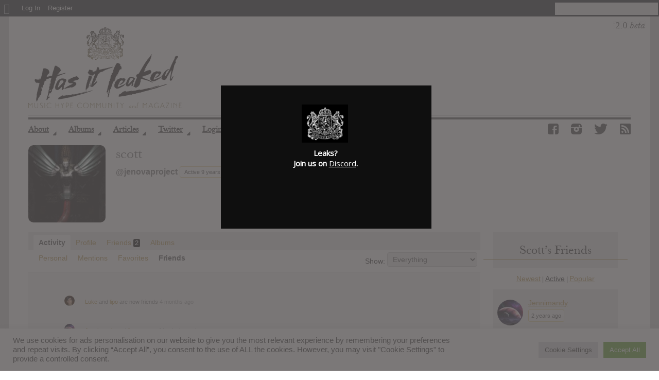

--- FILE ---
content_type: text/html; charset=UTF-8
request_url: https://hasitleaked.com/forum/members/jenovaproject/activity/friends/
body_size: 19787
content:
<!DOCTYPE HTML>
<html dir="ltr" lang="en-US">
  <head>
  <!-- Global site tag (gtag.js) - Google Analytics -->
<script id="gtag-js-code" data-src="https://www.googletagmanager.com/gtag/js?id=UA-25430351-1"></script>
<script>
window.dataLayer = window.dataLayer || [];
function gtag(){dataLayer.push(arguments);}
gtag('js', new Date());
gtag('config', 'UA-25430351-1');
</script>
    <meta charset="UTF-8" />
          <meta name="viewport" content="width=device-width, initial-scale=1.0" />
    

    
    <title>| Has it leaked?</title>

    
  <!-- Begin Styles -->
  <link href="https://fonts.googleapis.com/css?family=Libre+Baskerville:400,400italic" rel='stylesheet' type='text/css' />
  <link media="screen, projection" rel="stylesheet" href="https://hasitleaked.com/wp-content/themes/hil2-theme/style.css" type="text/css" />
  <!--[if IE 8]>
    <link media="screen, projection" rel="stylesheet" type="text/css" href="https://hasitleaked.com/wp-content/themes/hil2-theme/style/css/ie8.css" />
  <![endif]-->
  <!--[if IE 9]>
    <link media="screen, projection" rel="stylesheet" type="text/css" href="https://hasitleaked.com/wp-content/themes/hil2-theme/style/css/ie9.css" />
  <![endif]-->
  <!--[if gt IE 9]>
    <link media="screen, projection" rel="stylesheet" type="text/css" href="https://hasitleaked.com/wp-content/themes/hil2-theme/style/css/ie10.css" />
  <![endif]-->

  <style type="text/css">
	
	
				.post-tags a:hover {background-color:#cccccc !important;}
		a.thumbnail:hover, a.thumbnail:focus {border-color:#cccccc;}
		#trending-toggle a {background-color:#cccccc;}
		.ratings .ui-slider-range {background:#cccccc;}
		#comments .filterbar .sort-buttons a.reply-link {color:#ffffff !important;}
				#trending-toggle a, .main-loop.list .post-tags a:hover {color:#ffffff;}
				#main-menu-wrapper, #main-menu-wrapper ul li ul, #main-menu-wrapper ul li ul li a, #main-menu-wrapper ul li:hover ul li a, #main-menu-wrapper ul li.over ul li a, #main-menu-wrapper ul li ul li.over ul li a {background-color:#706771;}
		#main-menu-wrapper ul li ul li a:hover, #main-menu-wrapper ul li ul li ul li a:hover {background-color: rgba(0, 0, 0, 0.2);}
					#sub-menu ul li a {color:#beb0bf;}
				#main-menu-wrapper #random-article a {color:#b5adb6;}
				#main-menu-wrapper .menu-inner, #main-menu-wrapper .right-shadow, #main-menu-wrapper {background-image:none;}
				#selector-wrapper, #selector-wrapper ul li ul li a:hover {background-color:#47463f;}
				#selector-wrapper, #top-ten-selected a.selector-button, #selector-wrapper ul li ul li a:hover, #selector-wrapper ul li ul li:hover .selector-icon, .selector-arrow {color:#82700a;}
				#top-ten-social, #top-ten-social .input-prepend .add-on, #top-ten-social input {background-color:#47463f;}
		#top-ten-social .input-prepend .add-on, #top-ten-social input {border-color:#47463f;}
				#top-ten-social, #top-ten-social .social-counts span, #top-ten-social .social-counts a, #top-ten-social .social-counts a:hover {color:#ffffff;}
				#selector-wrapper, #top-ten-social {background-image:none;}
		

	
															
    @media(min-width: 751px) and (max-width: 1200px) {
body.home-page #featured-right.featured-widgets .featured-widget {float: none; display: table-cell;}

body.home-page .container #featured-bar-wrapper #featured-right {display: table; min-height: 50px;}

body.home-page .container #featured-bar-wrapper #featured-right .drop-definition {left: 0}

body.home-page .container #featured-bar-wrapper #featured-left #featured-love {margin-top: 34px !important;}

body.home-page.logged-in .container #featured-bar-wrapper #featured-left #featured-list {float: none;}
}

.single #container-bottom .album {float:none; margin-left: 0;}

</style>
  <link rel="stylesheet" href="https://hasitleaked.com/wp-content/themes/hil2-theme/bp.css" />
  <link rel="stylesheet" href="https://hasitleaked.com/wp-content/themes/hil2-theme/fontello/css/animation.css" />
  <link rel="stylesheet" href="https://hasitleaked.com/wp-content/themes/hil2-theme/fontello/css/fontello.css" />
  <link rel="stylesheet" href="https://hasitleaked.com/wp-content/themes/hil2-theme/fontello/css/fontello-codes.css" />
  <link rel="stylesheet" href="https://hasitleaked.com/wp-content/themes/hil2-theme/fontello/css/fontello-embedded.css" />
  <link rel="stylesheet" href="https://hasitleaked.com/wp-content/themes/hil2-theme/fontello/css/fontello-ie7.css" />
  <link rel="stylesheet" href="https://hasitleaked.com/wp-content/themes/hil2-theme/fontello/css/fontello-ie7-codes.css" />

  <meta name="generator" content="WordPress 3.8" />
  <!-- End Style -->

  <!-- Custom Favicon -->
  <link rel="shortcut icon" href="/favicon.ico" />
  <link rel="icon" sizes="16x16 32x32 64x64" href="/favicon.ico" />

  <link rel="icon" type="image/png" sizes="196x196" href="/favicon/favicon-196.png" />
  <link rel="icon" type="image/png" sizes="160x160" href="/favicon/favicon-160.png" />
  <link rel="icon" type="image/png" sizes="96x96" href="/favicon/favicon-96.png" />
  <link rel="icon" type="image/png" sizes="64x64" href="/favicon/favicon-64.png" />
  <link rel="icon" type="image/png" sizes="32x32" href="/favicon/favicon-32.png" />
  <link rel="icon" type="image/png" sizes="16x16" href="/favicon/favicon-16.png" />

  <link rel="apple-touch-icon" sizes="152x152" href="/favicon/favicon-152.png" />
  <link rel="apple-touch-icon" sizes="144x144" href="/favicon/favicon-144.png" />
  <link rel="apple-touch-icon" sizes="120x120" href="/favicon/favicon-120.png" />
  <link rel="apple-touch-icon" sizes="114x114" href="/favicon/favicon-114.png" />
  <link rel="apple-touch-icon" sizes="76x76" href="/favicon/favicon-76.png" />
  <link rel="apple-touch-icon" sizes="72x72" href="/favicon/favicon-72.png" />
  <link rel="apple-touch-icon" href="/favicon/favicon-57.png" />

  <meta name="msapplication-TileColor" content="#FFFFFF" />
  <meta name="msapplication-TileImage" content="/favicon/favicon-144.png" />
  <meta name="msapplication-config" content="/favicon/browserconfig.xml" />

  <meta property="og:image" content="" />
    <link rel="pingback" href="https://hasitleaked.com/xmlrpc.php" />

    
		<!-- All in One SEO 4.8.5 - aioseo.com -->
	<meta name="robots" content="max-image-preview:large" />
	<meta name="google-site-verification" content="73-nmzTLStLFZhHsF4zjz1JcQmvTcBIpvek4WNBYYuA" />
	<link rel="canonical" href="https://hasitleaked.com/forum/members/jenovaproject/activity/friends/" />
	<meta name="generator" content="All in One SEO (AIOSEO) 4.8.5" />
		<script type="application/ld+json" class="aioseo-schema">
			{"@context":"https:\/\/schema.org","@graph":[{"@type":"BreadcrumbList","@id":"https:\/\/hasitleaked.com\/forum\/members\/jenovaproject\/activity\/friends\/#breadcrumblist","itemListElement":[{"@type":"ListItem","@id":"https:\/\/hasitleaked.com#listItem","position":1,"name":"Home","item":"https:\/\/hasitleaked.com"}]},{"@type":"Organization","@id":"https:\/\/hasitleaked.com\/#organization","name":"Has it leaked?","description":"Reports album downloads","url":"https:\/\/hasitleaked.com\/"},{"@type":"WebPage","@id":"https:\/\/hasitleaked.com\/forum\/members\/jenovaproject\/activity\/friends\/#webpage","url":"https:\/\/hasitleaked.com\/forum\/members\/jenovaproject\/activity\/friends\/","name":"| Has it leaked?","inLanguage":"en-US","isPartOf":{"@id":"https:\/\/hasitleaked.com\/#website"},"breadcrumb":{"@id":"https:\/\/hasitleaked.com\/forum\/members\/jenovaproject\/activity\/friends\/#breadcrumblist"}},{"@type":"WebSite","@id":"https:\/\/hasitleaked.com\/#website","url":"https:\/\/hasitleaked.com\/","name":"Has it leaked?","description":"Reports album downloads","inLanguage":"en-US","publisher":{"@id":"https:\/\/hasitleaked.com\/#organization"}}]}
		</script>
		<!-- All in One SEO -->

<link rel='dns-prefetch' href='//cdnjs.cloudflare.com' />
<link rel='dns-prefetch' href='//ajax.googleapis.com' />
<link rel='dns-prefetch' href='//www.googletagmanager.com' />
<link rel="alternate" type="application/rss+xml" title="Has it leaked? &raquo; Feed" href="https://hasitleaked.com/feed/" />
<link rel="alternate" type="application/rss+xml" title="Has it leaked? &raquo; Comments Feed" href="https://hasitleaked.com/comments/feed/" />
<script type="text/javascript">
/* <![CDATA[ */
window._wpemojiSettings = {"baseUrl":"https:\/\/s.w.org\/images\/core\/emoji\/15.0.3\/72x72\/","ext":".png","svgUrl":"https:\/\/s.w.org\/images\/core\/emoji\/15.0.3\/svg\/","svgExt":".svg","source":{"concatemoji":"https:\/\/hasitleaked.com\/wp-includes\/js\/wp-emoji-release.min.js?ver=6.6.4"}};
/*! This file is auto-generated */
!function(i,n){var o,s,e;function c(e){try{var t={supportTests:e,timestamp:(new Date).valueOf()};sessionStorage.setItem(o,JSON.stringify(t))}catch(e){}}function p(e,t,n){e.clearRect(0,0,e.canvas.width,e.canvas.height),e.fillText(t,0,0);var t=new Uint32Array(e.getImageData(0,0,e.canvas.width,e.canvas.height).data),r=(e.clearRect(0,0,e.canvas.width,e.canvas.height),e.fillText(n,0,0),new Uint32Array(e.getImageData(0,0,e.canvas.width,e.canvas.height).data));return t.every(function(e,t){return e===r[t]})}function u(e,t,n){switch(t){case"flag":return n(e,"\ud83c\udff3\ufe0f\u200d\u26a7\ufe0f","\ud83c\udff3\ufe0f\u200b\u26a7\ufe0f")?!1:!n(e,"\ud83c\uddfa\ud83c\uddf3","\ud83c\uddfa\u200b\ud83c\uddf3")&&!n(e,"\ud83c\udff4\udb40\udc67\udb40\udc62\udb40\udc65\udb40\udc6e\udb40\udc67\udb40\udc7f","\ud83c\udff4\u200b\udb40\udc67\u200b\udb40\udc62\u200b\udb40\udc65\u200b\udb40\udc6e\u200b\udb40\udc67\u200b\udb40\udc7f");case"emoji":return!n(e,"\ud83d\udc26\u200d\u2b1b","\ud83d\udc26\u200b\u2b1b")}return!1}function f(e,t,n){var r="undefined"!=typeof WorkerGlobalScope&&self instanceof WorkerGlobalScope?new OffscreenCanvas(300,150):i.createElement("canvas"),a=r.getContext("2d",{willReadFrequently:!0}),o=(a.textBaseline="top",a.font="600 32px Arial",{});return e.forEach(function(e){o[e]=t(a,e,n)}),o}function t(e){var t=i.createElement("script");t.src=e,t.defer=!0,i.head.appendChild(t)}"undefined"!=typeof Promise&&(o="wpEmojiSettingsSupports",s=["flag","emoji"],n.supports={everything:!0,everythingExceptFlag:!0},e=new Promise(function(e){i.addEventListener("DOMContentLoaded",e,{once:!0})}),new Promise(function(t){var n=function(){try{var e=JSON.parse(sessionStorage.getItem(o));if("object"==typeof e&&"number"==typeof e.timestamp&&(new Date).valueOf()<e.timestamp+604800&&"object"==typeof e.supportTests)return e.supportTests}catch(e){}return null}();if(!n){if("undefined"!=typeof Worker&&"undefined"!=typeof OffscreenCanvas&&"undefined"!=typeof URL&&URL.createObjectURL&&"undefined"!=typeof Blob)try{var e="postMessage("+f.toString()+"("+[JSON.stringify(s),u.toString(),p.toString()].join(",")+"));",r=new Blob([e],{type:"text/javascript"}),a=new Worker(URL.createObjectURL(r),{name:"wpTestEmojiSupports"});return void(a.onmessage=function(e){c(n=e.data),a.terminate(),t(n)})}catch(e){}c(n=f(s,u,p))}t(n)}).then(function(e){for(var t in e)n.supports[t]=e[t],n.supports.everything=n.supports.everything&&n.supports[t],"flag"!==t&&(n.supports.everythingExceptFlag=n.supports.everythingExceptFlag&&n.supports[t]);n.supports.everythingExceptFlag=n.supports.everythingExceptFlag&&!n.supports.flag,n.DOMReady=!1,n.readyCallback=function(){n.DOMReady=!0}}).then(function(){return e}).then(function(){var e;n.supports.everything||(n.readyCallback(),(e=n.source||{}).concatemoji?t(e.concatemoji):e.wpemoji&&e.twemoji&&(t(e.twemoji),t(e.wpemoji)))}))}((window,document),window._wpemojiSettings);
/* ]]> */
</script>

<link rel='stylesheet' id='jQuery_notice-css' href="https://hasitleaked.com/wp-content/plugins/cubepoints/modules/notice/jquery.notice.css?ver=6.6.4" type='text/css' media='all' />
<link rel='stylesheet' id='dashicons-css' data-href='https://hasitleaked.com/wp-includes/css/dashicons.min.css?ver=6.6.4' type='text/css' media='all' />
<link rel='stylesheet' id='admin-bar-css' href='https://hasitleaked.com/wp-includes/css/admin-bar.min.css?ver=6.6.4' type='text/css' media='all' />
<style id='admin-bar-inline-css' type='text/css'>
@media print { #wpadminbar { display:none; } }
</style>
<link rel='stylesheet' id='plugin_name-admin-ui-css-css' href='https://ajax.googleapis.com/ajax/libs/jqueryui/1.13.3/themes/smoothness/jquery-ui.css?ver=4.7.8' type='text/css' media='' />
<link rel='stylesheet' id='tooltipster-css-css' href='https://hasitleaked.com/wp-content/plugins/arscode-ninja-popups/tooltipster/tooltipster.bundle.min.css?ver=6.6.4' type='text/css' media='all' />
<link rel='stylesheet' id='tooltipster-css-theme-css' href='https://hasitleaked.com/wp-content/plugins/arscode-ninja-popups/tooltipster/plugins/tooltipster/sideTip/themes/tooltipster-sideTip-light.min.css?ver=6.6.4' type='text/css' media='all' />
<link rel='stylesheet' id='material-design-css-css' href='https://hasitleaked.com/wp-content/plugins/arscode-ninja-popups/themes/jquery.material.form.css?ver=6.6.4' type='text/css' media='all' />
<link rel='stylesheet' id='jquery-intl-phone-input-css-css' href='https://hasitleaked.com/wp-content/plugins/arscode-ninja-popups/assets/vendor/intl-tel-input/css/intlTelInput.min.css?ver=6.6.4' type='text/css' media='all' />
<link rel='stylesheet' id='snp_styles_reset-css' href='https://hasitleaked.com/wp-content/plugins/arscode-ninja-popups/themes/reset.min.css?ver=6.6.4' type='text/css' media='all' />
<link rel='stylesheet' id='snp_styles_builder-css' href='https://hasitleaked.com/wp-content/plugins/arscode-ninja-popups/themes/builder/style.css?ver=6.6.4' type='text/css' media='all' />
<link rel='stylesheet' id='jquery-style-css' href='//ajax.googleapis.com/ajax/libs/jqueryui/1/themes/smoothness/jquery-ui.css?ver=6.6.4' type='text/css' media='all' />
<style id='wp-emoji-styles-inline-css' type='text/css'>

	img.wp-smiley, img.emoji {
		display: inline !important;
		border: none !important;
		box-shadow: none !important;
		height: 1em !important;
		width: 1em !important;
		margin: 0 0.07em !important;
		vertical-align: -0.1em !important;
		background: none !important;
		padding: 0 !important;
	}
</style>
<link rel='stylesheet' id='wp-block-library-css' href='https://hasitleaked.com/wp-includes/css/dist/block-library/style.min.css?ver=6.6.4' type='text/css' media='all' />
<link rel='stylesheet' id='bp-login-form-block-css' href='https://hasitleaked.com/wp-content/plugins/buddypress/bp-core/css/blocks/login-form.min.css?ver=9.2.0' type='text/css' media='all' />
<link rel='stylesheet' id='bp-member-block-css' href='https://hasitleaked.com/wp-content/plugins/buddypress/bp-members/css/blocks/member.min.css?ver=9.2.0' type='text/css' media='all' />
<link rel='stylesheet' id='bp-members-block-css' href='https://hasitleaked.com/wp-content/plugins/buddypress/bp-members/css/blocks/members.min.css?ver=9.2.0' type='text/css' media='all' />
<link rel='stylesheet' id='bp-dynamic-members-block-css' href='https://hasitleaked.com/wp-content/plugins/buddypress/bp-members/css/blocks/dynamic-members.min.css?ver=9.2.0' type='text/css' media='all' />
<link rel='stylesheet' id='bp-latest-activities-block-css' href='https://hasitleaked.com/wp-content/plugins/buddypress/bp-activity/css/blocks/latest-activities.min.css?ver=9.2.0' type='text/css' media='all' />
<link rel='stylesheet' id='bp-friends-block-css' href='https://hasitleaked.com/wp-content/plugins/buddypress/bp-friends/css/blocks/friends.min.css?ver=9.2.0' type='text/css' media='all' />
<link rel='stylesheet' id='bp-sitewide-notices-block-css' href='https://hasitleaked.com/wp-content/plugins/buddypress/bp-messages/css/blocks/sitewide-notices.min.css?ver=9.2.0' type='text/css' media='all' />
<link rel='stylesheet' id='mailster-form-style-css' href='https://hasitleaked.com/wp-content/plugins/mailster/build/form/style-index.css?ver=6.6.4' type='text/css' media='all' />
<style id='classic-theme-styles-inline-css' type='text/css'>
/*! This file is auto-generated */
.wp-block-button__link{color:#fff;background-color:#32373c;border-radius:9999px;box-shadow:none;text-decoration:none;padding:calc(.667em + 2px) calc(1.333em + 2px);font-size:1.125em}.wp-block-file__button{background:#32373c;color:#fff;text-decoration:none}
</style>
<style id='global-styles-inline-css' type='text/css'>
:root{--wp--preset--aspect-ratio--square: 1;--wp--preset--aspect-ratio--4-3: 4/3;--wp--preset--aspect-ratio--3-4: 3/4;--wp--preset--aspect-ratio--3-2: 3/2;--wp--preset--aspect-ratio--2-3: 2/3;--wp--preset--aspect-ratio--16-9: 16/9;--wp--preset--aspect-ratio--9-16: 9/16;--wp--preset--color--black: #000000;--wp--preset--color--cyan-bluish-gray: #abb8c3;--wp--preset--color--white: #ffffff;--wp--preset--color--pale-pink: #f78da7;--wp--preset--color--vivid-red: #cf2e2e;--wp--preset--color--luminous-vivid-orange: #ff6900;--wp--preset--color--luminous-vivid-amber: #fcb900;--wp--preset--color--light-green-cyan: #7bdcb5;--wp--preset--color--vivid-green-cyan: #00d084;--wp--preset--color--pale-cyan-blue: #8ed1fc;--wp--preset--color--vivid-cyan-blue: #0693e3;--wp--preset--color--vivid-purple: #9b51e0;--wp--preset--gradient--vivid-cyan-blue-to-vivid-purple: linear-gradient(135deg,rgba(6,147,227,1) 0%,rgb(155,81,224) 100%);--wp--preset--gradient--light-green-cyan-to-vivid-green-cyan: linear-gradient(135deg,rgb(122,220,180) 0%,rgb(0,208,130) 100%);--wp--preset--gradient--luminous-vivid-amber-to-luminous-vivid-orange: linear-gradient(135deg,rgba(252,185,0,1) 0%,rgba(255,105,0,1) 100%);--wp--preset--gradient--luminous-vivid-orange-to-vivid-red: linear-gradient(135deg,rgba(255,105,0,1) 0%,rgb(207,46,46) 100%);--wp--preset--gradient--very-light-gray-to-cyan-bluish-gray: linear-gradient(135deg,rgb(238,238,238) 0%,rgb(169,184,195) 100%);--wp--preset--gradient--cool-to-warm-spectrum: linear-gradient(135deg,rgb(74,234,220) 0%,rgb(151,120,209) 20%,rgb(207,42,186) 40%,rgb(238,44,130) 60%,rgb(251,105,98) 80%,rgb(254,248,76) 100%);--wp--preset--gradient--blush-light-purple: linear-gradient(135deg,rgb(255,206,236) 0%,rgb(152,150,240) 100%);--wp--preset--gradient--blush-bordeaux: linear-gradient(135deg,rgb(254,205,165) 0%,rgb(254,45,45) 50%,rgb(107,0,62) 100%);--wp--preset--gradient--luminous-dusk: linear-gradient(135deg,rgb(255,203,112) 0%,rgb(199,81,192) 50%,rgb(65,88,208) 100%);--wp--preset--gradient--pale-ocean: linear-gradient(135deg,rgb(255,245,203) 0%,rgb(182,227,212) 50%,rgb(51,167,181) 100%);--wp--preset--gradient--electric-grass: linear-gradient(135deg,rgb(202,248,128) 0%,rgb(113,206,126) 100%);--wp--preset--gradient--midnight: linear-gradient(135deg,rgb(2,3,129) 0%,rgb(40,116,252) 100%);--wp--preset--font-size--small: 13px;--wp--preset--font-size--medium: 20px;--wp--preset--font-size--large: 36px;--wp--preset--font-size--x-large: 42px;--wp--preset--spacing--20: 0.44rem;--wp--preset--spacing--30: 0.67rem;--wp--preset--spacing--40: 1rem;--wp--preset--spacing--50: 1.5rem;--wp--preset--spacing--60: 2.25rem;--wp--preset--spacing--70: 3.38rem;--wp--preset--spacing--80: 5.06rem;--wp--preset--shadow--natural: 6px 6px 9px rgba(0, 0, 0, 0.2);--wp--preset--shadow--deep: 12px 12px 50px rgba(0, 0, 0, 0.4);--wp--preset--shadow--sharp: 6px 6px 0px rgba(0, 0, 0, 0.2);--wp--preset--shadow--outlined: 6px 6px 0px -3px rgba(255, 255, 255, 1), 6px 6px rgba(0, 0, 0, 1);--wp--preset--shadow--crisp: 6px 6px 0px rgba(0, 0, 0, 1);}:where(.is-layout-flex){gap: 0.5em;}:where(.is-layout-grid){gap: 0.5em;}body .is-layout-flex{display: flex;}.is-layout-flex{flex-wrap: wrap;align-items: center;}.is-layout-flex > :is(*, div){margin: 0;}body .is-layout-grid{display: grid;}.is-layout-grid > :is(*, div){margin: 0;}:where(.wp-block-columns.is-layout-flex){gap: 2em;}:where(.wp-block-columns.is-layout-grid){gap: 2em;}:where(.wp-block-post-template.is-layout-flex){gap: 1.25em;}:where(.wp-block-post-template.is-layout-grid){gap: 1.25em;}.has-black-color{color: var(--wp--preset--color--black) !important;}.has-cyan-bluish-gray-color{color: var(--wp--preset--color--cyan-bluish-gray) !important;}.has-white-color{color: var(--wp--preset--color--white) !important;}.has-pale-pink-color{color: var(--wp--preset--color--pale-pink) !important;}.has-vivid-red-color{color: var(--wp--preset--color--vivid-red) !important;}.has-luminous-vivid-orange-color{color: var(--wp--preset--color--luminous-vivid-orange) !important;}.has-luminous-vivid-amber-color{color: var(--wp--preset--color--luminous-vivid-amber) !important;}.has-light-green-cyan-color{color: var(--wp--preset--color--light-green-cyan) !important;}.has-vivid-green-cyan-color{color: var(--wp--preset--color--vivid-green-cyan) !important;}.has-pale-cyan-blue-color{color: var(--wp--preset--color--pale-cyan-blue) !important;}.has-vivid-cyan-blue-color{color: var(--wp--preset--color--vivid-cyan-blue) !important;}.has-vivid-purple-color{color: var(--wp--preset--color--vivid-purple) !important;}.has-black-background-color{background-color: var(--wp--preset--color--black) !important;}.has-cyan-bluish-gray-background-color{background-color: var(--wp--preset--color--cyan-bluish-gray) !important;}.has-white-background-color{background-color: var(--wp--preset--color--white) !important;}.has-pale-pink-background-color{background-color: var(--wp--preset--color--pale-pink) !important;}.has-vivid-red-background-color{background-color: var(--wp--preset--color--vivid-red) !important;}.has-luminous-vivid-orange-background-color{background-color: var(--wp--preset--color--luminous-vivid-orange) !important;}.has-luminous-vivid-amber-background-color{background-color: var(--wp--preset--color--luminous-vivid-amber) !important;}.has-light-green-cyan-background-color{background-color: var(--wp--preset--color--light-green-cyan) !important;}.has-vivid-green-cyan-background-color{background-color: var(--wp--preset--color--vivid-green-cyan) !important;}.has-pale-cyan-blue-background-color{background-color: var(--wp--preset--color--pale-cyan-blue) !important;}.has-vivid-cyan-blue-background-color{background-color: var(--wp--preset--color--vivid-cyan-blue) !important;}.has-vivid-purple-background-color{background-color: var(--wp--preset--color--vivid-purple) !important;}.has-black-border-color{border-color: var(--wp--preset--color--black) !important;}.has-cyan-bluish-gray-border-color{border-color: var(--wp--preset--color--cyan-bluish-gray) !important;}.has-white-border-color{border-color: var(--wp--preset--color--white) !important;}.has-pale-pink-border-color{border-color: var(--wp--preset--color--pale-pink) !important;}.has-vivid-red-border-color{border-color: var(--wp--preset--color--vivid-red) !important;}.has-luminous-vivid-orange-border-color{border-color: var(--wp--preset--color--luminous-vivid-orange) !important;}.has-luminous-vivid-amber-border-color{border-color: var(--wp--preset--color--luminous-vivid-amber) !important;}.has-light-green-cyan-border-color{border-color: var(--wp--preset--color--light-green-cyan) !important;}.has-vivid-green-cyan-border-color{border-color: var(--wp--preset--color--vivid-green-cyan) !important;}.has-pale-cyan-blue-border-color{border-color: var(--wp--preset--color--pale-cyan-blue) !important;}.has-vivid-cyan-blue-border-color{border-color: var(--wp--preset--color--vivid-cyan-blue) !important;}.has-vivid-purple-border-color{border-color: var(--wp--preset--color--vivid-purple) !important;}.has-vivid-cyan-blue-to-vivid-purple-gradient-background{background: var(--wp--preset--gradient--vivid-cyan-blue-to-vivid-purple) !important;}.has-light-green-cyan-to-vivid-green-cyan-gradient-background{background: var(--wp--preset--gradient--light-green-cyan-to-vivid-green-cyan) !important;}.has-luminous-vivid-amber-to-luminous-vivid-orange-gradient-background{background: var(--wp--preset--gradient--luminous-vivid-amber-to-luminous-vivid-orange) !important;}.has-luminous-vivid-orange-to-vivid-red-gradient-background{background: var(--wp--preset--gradient--luminous-vivid-orange-to-vivid-red) !important;}.has-very-light-gray-to-cyan-bluish-gray-gradient-background{background: var(--wp--preset--gradient--very-light-gray-to-cyan-bluish-gray) !important;}.has-cool-to-warm-spectrum-gradient-background{background: var(--wp--preset--gradient--cool-to-warm-spectrum) !important;}.has-blush-light-purple-gradient-background{background: var(--wp--preset--gradient--blush-light-purple) !important;}.has-blush-bordeaux-gradient-background{background: var(--wp--preset--gradient--blush-bordeaux) !important;}.has-luminous-dusk-gradient-background{background: var(--wp--preset--gradient--luminous-dusk) !important;}.has-pale-ocean-gradient-background{background: var(--wp--preset--gradient--pale-ocean) !important;}.has-electric-grass-gradient-background{background: var(--wp--preset--gradient--electric-grass) !important;}.has-midnight-gradient-background{background: var(--wp--preset--gradient--midnight) !important;}.has-small-font-size{font-size: var(--wp--preset--font-size--small) !important;}.has-medium-font-size{font-size: var(--wp--preset--font-size--medium) !important;}.has-large-font-size{font-size: var(--wp--preset--font-size--large) !important;}.has-x-large-font-size{font-size: var(--wp--preset--font-size--x-large) !important;}
:where(.wp-block-post-template.is-layout-flex){gap: 1.25em;}:where(.wp-block-post-template.is-layout-grid){gap: 1.25em;}
:where(.wp-block-columns.is-layout-flex){gap: 2em;}:where(.wp-block-columns.is-layout-grid){gap: 2em;}
:root :where(.wp-block-pullquote){font-size: 1.5em;line-height: 1.6;}
</style>
<link rel='stylesheet' id='bp-admin-bar-css' href='https://hasitleaked.com/wp-content/plugins/buddypress/bp-core/css/admin-bar.min.css?ver=9.2.0' type='text/css' media='all' />
<link rel='stylesheet' id='contact-form-7-css' href='https://hasitleaked.com/wp-content/plugins/contact-form-7/includes/css/styles.css?ver=4.8' type='text/css' media='all' />
<link rel='stylesheet' id='cookie-law-info-css' href='https://hasitleaked.com/wp-content/plugins/cookie-law-info/legacy/public/css/cookie-law-info-public.css?ver=3.3.1' type='text/css' media='all' />
<link rel='stylesheet' id='cookie-law-info-gdpr-css' href='https://hasitleaked.com/wp-content/plugins/cookie-law-info/legacy/public/css/cookie-law-info-gdpr.css?ver=3.3.1' type='text/css' media='all' />
<script type="text/javascript" src="https://hasitleaked.com/wp-includes/js/jquery/jquery.min.js?ver=3.7.1" id="jquery-core-js"></script>
<script type="text/javascript" src="https://hasitleaked.com/wp-includes/js/jquery/jquery-migrate.min.js?ver=3.4.1" id="jquery-migrate-js"></script>
<script type="text/javascript" src="https://hasitleaked.com/wp-content/plugins/cubepoints/modules/notice/jquery.notice.js?ver=1.0.1" id="jQuery_notice-js"></script>
<script type="text/javascript" id="bp-confirm-js-extra">
/* <![CDATA[ */
var BP_Confirm = {"are_you_sure":"Are you sure?"};
/* ]]> */
</script>
<script type="text/javascript" src="https://hasitleaked.com/wp-content/plugins/buddypress/bp-core/js/confirm.min.js?ver=9.2.0" id="bp-confirm-js"></script>
<script type="text/javascript" src="https://hasitleaked.com/wp-content/plugins/buddypress/bp-friends/js/widget-friends.min.js?ver=9.2.0" id="bp_core_widget_friends-js-js"></script>
<script type="text/javascript" id="cookie-law-info-js-extra">
/* <![CDATA[ */
var Cli_Data = {"nn_cookie_ids":[],"cookielist":[],"non_necessary_cookies":[],"ccpaEnabled":"","ccpaRegionBased":"","ccpaBarEnabled":"","strictlyEnabled":["necessary","obligatoire"],"ccpaType":"gdpr","js_blocking":"1","custom_integration":"","triggerDomRefresh":"","secure_cookies":""};
var cli_cookiebar_settings = {"animate_speed_hide":"500","animate_speed_show":"500","background":"#FFF","border":"#b1a6a6c2","border_on":"","button_1_button_colour":"#61a229","button_1_button_hover":"#4e8221","button_1_link_colour":"#fff","button_1_as_button":"1","button_1_new_win":"","button_2_button_colour":"#333","button_2_button_hover":"#292929","button_2_link_colour":"#444","button_2_as_button":"","button_2_hidebar":"","button_3_button_colour":"#dedfe0","button_3_button_hover":"#b2b2b3","button_3_link_colour":"#333333","button_3_as_button":"1","button_3_new_win":"","button_4_button_colour":"#dedfe0","button_4_button_hover":"#b2b2b3","button_4_link_colour":"#333333","button_4_as_button":"1","button_7_button_colour":"#61a229","button_7_button_hover":"#4e8221","button_7_link_colour":"#fff","button_7_as_button":"1","button_7_new_win":"","font_family":"inherit","header_fix":"","notify_animate_hide":"1","notify_animate_show":"","notify_div_id":"#cookie-law-info-bar","notify_position_horizontal":"right","notify_position_vertical":"bottom","scroll_close":"","scroll_close_reload":"","accept_close_reload":"","reject_close_reload":"","showagain_tab":"","showagain_background":"#fff","showagain_border":"#000","showagain_div_id":"#cookie-law-info-again","showagain_x_position":"100px","text":"#333333","show_once_yn":"1","show_once":"10000","logging_on":"","as_popup":"","popup_overlay":"1","bar_heading_text":"","cookie_bar_as":"banner","popup_showagain_position":"bottom-right","widget_position":"left"};
var log_object = {"ajax_url":"https:\/\/hasitleaked.com\/wp-admin\/admin-ajax.php"};
/* ]]> */
</script>
<script type="text/javascript" src="https://hasitleaked.com/wp-content/plugins/cookie-law-info/legacy/public/js/cookie-law-info-public.js?ver=3.3.1" id="cookie-law-info-js"></script>
<script type="application/json" id="wpp-json">
/* <![CDATA[ */
{"sampling_active":1,"sampling_rate":1,"ajax_url":"https:\/\/hasitleaked.com\/wp-json\/wordpress-popular-posts\/v1\/popular-posts","ID":0,"token":"03cb74f45c","lang":0,"debug":0}
/* ]]> */
</script>
<script type="text/javascript" src="https://hasitleaked.com/wp-content/plugins/wordpress-popular-posts/assets/js/wpp.min.js?ver=1.2" id="wpp-js-js"></script>
<script type="text/javascript" src="//cdnjs.cloudflare.com/ajax/libs/jquery/1.8.3/jquery.min.js?ver=1.8.3" id="jquery-flavor-js"></script>
<link rel="https://api.w.org/" href="https://hasitleaked.com/wp-json/" /><link rel="alternate" title="JSON" type="application/json" href="https://hasitleaked.com/wp-json/wp/v2/pages/0" /><link rel="EditURI" type="application/rsd+xml" title="RSD" href="https://hasitleaked.com/xmlrpc.php?rsd" />
<meta name="generator" content="WordPress 6.6.4" />
<link rel="alternate" title="oEmbed (JSON)" type="application/json+oembed" href="https://hasitleaked.com/wp-json/oembed/1.0/embed?url" />
<link rel="alternate" title="oEmbed (XML)" type="text/xml+oembed" href="https://hasitleaked.com/wp-json/oembed/1.0/embed?url&#038;format=xml" />

	<script type="text/javascript">var ajaxurl = 'https://hasitleaked.com/wp-admin/admin-ajax.php';</script>

<meta name="generator" content="Site Kit by Google 1.170.0" />        <style>
            @-webkit-keyframes bgslide {
                from {
                    background-position-x: 0;
                }
                to {
                    background-position-x: -200%;
                }
            }

            @keyframes bgslide {
                    from {
                        background-position-x: 0;
                    }
                    to {
                        background-position-x: -200%;
                    }
            }

            .wpp-widget-placeholder {
                margin: 0 auto;
                width: 60px;
                height: 3px;
                background: #dd3737;
                background: -webkit-gradient(linear, left top, right top, from(#dd3737), color-stop(10%, #571313), to(#dd3737));
                background: linear-gradient(90deg, #dd3737 0%, #571313 10%, #dd3737 100%);
                background-size: 200% auto;
                border-radius: 3px;
                -webkit-animation: bgslide 1s infinite linear;
                animation: bgslide 1s infinite linear;
            }
        </style>
        
<!-- Google AdSense meta tags added by Site Kit -->
<meta name="google-adsense-platform-account" content="ca-host-pub-2644536267352236">
<meta name="google-adsense-platform-domain" content="sitekit.withgoogle.com">
<!-- End Google AdSense meta tags added by Site Kit -->
		<style type="text/css">#send-private-message {display:none;}</style>
			<style type="text/css" id="wp-custom-css">
			@media screen and (max-width: 600px) {
.sortbar-title:before{
	font-family: 'icons';
    content: '\2630';
    cursor: pointer;
    color: #b7964e;
    position: absolute;
    right: 0px;
    top: 15px;
    font-size: 25px;
}
	.sortbar-control{
		display: none !important;
	}
	.sortbar-title{
		padding: 15px 0;
		width: 90%;
	}
	.sort-buttons{
		display: none;
	}
}
.comment-text a {
	word-break: break-word;
}		</style>
		  </head>

  <body class="activity bp-user my-activity friends-activity friends buddypress bp-legacy page-template-default page page-id-0 page-parent admin-bar no-customize-support it-background woocommerce">
    <div id="ajax-error"></div>

   <!-- <script id="g-ads-js" data-src="//pagead2.googlesyndication.com/pagead/js/adsbygoogle.js"></script>
    <script> (adsbygoogle = window.adsbygoogle || []).push({ google_ad_client: "ca-pub-8154380978932103" }); </script> -->

    <div class="container">
      <div class="container-top">

    <div class="navbar navbar-mobile">
        <div class="navbar-inner">
            <div class="container">
                <a class="navbar-header collapsed" data-toggle="collapse" data-target=".nav-collapse">
                    <span>Main Menu</span>
                    <i class="fontello-icon-down-open"></i>
                    <i class="fontello-icon-up-open"></i>
                </a>
                <div class="nav-collapse collapse">
                    
                    <ul id="menu-hil2-logged-out" class="nav nav-tabs"><li id="menu-item-111252" class="menu-item menu-item-type-custom menu-item-object-custom menu-item-111252"><a href="#">About</a></li>
<li id="menu-item-111986" class="menu-item menu-item-type-custom menu-item-object-custom menu-item-111986"><a href="https://hasitleaked.com/introduction-to-has-it-leaked/">How to use the site</a></li>
<li id="menu-item-111987" class="menu-item menu-item-type-custom menu-item-object-custom menu-item-111987"><a href="https://hasitleaked.com/articles/about/">About</a></li>
<li id="menu-item-111988" class="menu-item menu-item-type-custom menu-item-object-custom menu-item-111988"><a href="https://hasitleaked.com/staff">Staff</a></li>
<li id="menu-item-112381" class="menu-item menu-item-type-custom menu-item-object-custom menu-item-112381"><a href="https://hasitleaked.com/staff-contacts/">Contact</a></li>
<li id="menu-item-111253" class="menu-item menu-item-type-custom menu-item-object-custom menu-item-111253"><a href="#">Albums</a></li>
<li id="menu-item-182329" class="menu-item menu-item-type-custom menu-item-object-custom menu-item-182329"><a href="https://hasitleaked.com/newsfeed">All Album Updates</a></li>
<li id="menu-item-111990" class="menu-item menu-item-type-post_type menu-item-object-page menu-item-111990"><a href="https://hasitleaked.com/latest-added-albums/">Latest Added Albums</a></li>
<li id="menu-item-111989" class="menu-item menu-item-type-post_type menu-item-object-page menu-item-111989"><a href="https://hasitleaked.com/latest-leaked-albums/">Latest Leaked Albums</a></li>
<li id="menu-item-111254" class="menu-item menu-item-type-custom menu-item-object-custom menu-item-111254"><a href="#">Articles</a></li>
<li id="menu-item-111991" class="menu-item menu-item-type-post_type menu-item-object-page menu-item-111991"><a href="https://hasitleaked.com/latest-articles/">Latest Articles</a></li>
<li id="menu-item-181586" class="menu-item menu-item-type-custom menu-item-object-custom menu-item-181586"><a href="https://twitter.com/hasitleaked">Twitter</a></li>
<li id="menu-item-111257" class="menu-item menu-item-type-custom menu-item-object-custom menu-item-111257"><a href="https://hasitleaked.com/wp-login.php">Login</a></li>
<li id="menu-item-111256" class="menu-item menu-item-type-custom menu-item-object-custom menu-item-111256"><a href="https://hasitleaked.com/register">Register</a></li>
<li id="menu-item-202567" class="menu-item menu-item-type-custom menu-item-object-custom menu-item-202567"><a href="https://whereyouwatch.com">Movies</a></li>
</ul>                </div>
            </div>
        </div>
    </div>

    <div id="logo-bar" class="logo-bar row hide-on-mobile">
        <div class="logo span12 center">
            <a href="https://hasitleaked.com">
                <img class="site-logo hires" alt="Has it leaked?" src=" https://hasitleaked.com/wp-content/themes/hil2-theme/images/test-logo.png">
            </a>

            <div id="baner" class="">
                <div class="header-ad">
                    <ins class="adsbygoogle hide-on-mobile"
                    style="display:block"
                    data-ad-client="ca-pub-8154380978932103"
                    data-ad-slot="2984362422"
                    data-ad-format="auto"
                    data-full-width-responsive="true"></ins>
                    <script> (adsbygoogle = window.adsbygoogle || []).push({ google_ad_client: "ca-pub-8154380978932103" }); </script>
                </div>
            </div>

        </div>
    </div>

    <div id="logo-bar-mobile" class="logo-bar row display-on-mobile">
        <div class="logo span12 center">
            <a href="https://hasitleaked.com">
                <img class="site-logo hires" alt="Has it leaked" src=" https://hasitleaked.com/wp-content/themes/hil2-theme/images/logo.png">
            </a>
        </div>

            </div>

    <div class="display-on-mobile">
        <!-- <script data-src="https://pagead2.googlesyndication.com/pagead/js/adsbygoogle.js"></script> -->
        <!-- HIL - New mobile 1 -->
        <div class="mobile-only-ad">
            <ins class="adsbygoogle example_responsive_1 hide-on-desktop"
            style="display:block"
            data-ad-client="ca-pub-8154380978932103"
            data-ad-slot="2984362422"
            data-ad-format="auto"
            data-full-width-responsive="true"></ins>
            <script> (adsbygoogle = window.adsbygoogle || []).push({ google_ad_client: "ca-pub-8154380978932103" }); </script>
        </div>
    </div>

<div class="row">
  <div class="span12 center">
    <div id="main-menu-wrapper">
      <div class="double-border hide-on-mobile">
      </div>
        <div class="row">
          <div class="right-shadow">
            <div id="main-menu" class="menu-inner">
              <div id="main-menu-full">
                									
                <div class="menu hide-on-mobile"><ul id="menu-hil2-logged-out-1" class="menu"><li class="menu-item menu-item-type-custom menu-item-object-custom menu-item-has-children menu-item-111252"><a href="#">About<span class="arrow">◢</span></a>
<ul class="sub-menu">
	<li class="menu-item menu-item-type-custom menu-item-object-custom menu-item-111986"><a href="https://hasitleaked.com/introduction-to-has-it-leaked/">How to use the site<span class="arrow">◢</span></a></li>
	<li class="menu-item menu-item-type-custom menu-item-object-custom menu-item-111987"><a href="https://hasitleaked.com/articles/about/">About<span class="arrow">◢</span></a></li>
	<li class="menu-item menu-item-type-custom menu-item-object-custom menu-item-111988"><a href="https://hasitleaked.com/staff">Staff<span class="arrow">◢</span></a></li>
	<li class="menu-item menu-item-type-custom menu-item-object-custom menu-item-112381"><a href="https://hasitleaked.com/staff-contacts/">Contact<span class="arrow">◢</span></a></li>
</ul>
</li>
<li class="menu-item menu-item-type-custom menu-item-object-custom menu-item-has-children menu-item-111253"><a href="#">Albums<span class="arrow">◢</span></a>
<ul class="sub-menu">
	<li class="menu-item menu-item-type-custom menu-item-object-custom menu-item-182329"><a href="https://hasitleaked.com/newsfeed">All Album Updates<span class="arrow">◢</span></a></li>
	<li class="menu-item menu-item-type-post_type menu-item-object-page menu-item-111990"><a href="https://hasitleaked.com/latest-added-albums/">Latest Added Albums<span class="arrow">◢</span></a></li>
	<li class="menu-item menu-item-type-post_type menu-item-object-page menu-item-111989"><a href="https://hasitleaked.com/latest-leaked-albums/">Latest Leaked Albums<span class="arrow">◢</span></a></li>
</ul>
</li>
<li class="menu-item menu-item-type-custom menu-item-object-custom menu-item-has-children menu-item-111254"><a href="#">Articles<span class="arrow">◢</span></a>
<ul class="sub-menu">
	<li class="menu-item menu-item-type-post_type menu-item-object-page menu-item-111991"><a href="https://hasitleaked.com/latest-articles/">Latest Articles<span class="arrow">◢</span></a></li>
</ul>
</li>
<li class="menu-item menu-item-type-custom menu-item-object-custom menu-item-181586"><a href="https://twitter.com/hasitleaked">Twitter<span class="arrow">◢</span></a></li>
<li class="menu-item menu-item-type-custom menu-item-object-custom menu-item-111257"><a href="https://hasitleaked.com/wp-login.php">Login<span class="arrow">◢</span></a></li>
<li class="menu-item menu-item-type-custom menu-item-object-custom menu-item-111256"><a href="https://hasitleaked.com/register">Register<span class="arrow">◢</span></a></li>
<li class="menu-item menu-item-type-custom menu-item-object-custom menu-item-202567"><a href="https://whereyouwatch.com">Movies<span class="arrow">◢</span></a></li>
</ul></div>									
                <ul class="menu-ul">
                  <li>
                    <a href="https://facebook.com/hasitleaked" target="_blank">
                      <i class="fontello-icon-facebook-rect"></i>
                    </a>
                  </li>
                  <li>
                    <a href="https://instagram.com/hasitleaked" target="_blank">
                      <i class="fontello-icon-instagram-filled"></i>
                    </a>
                  </li>
                  <li>
                    <a href="https://twitter.com/hasitleaked" target="_blank">
                      <i class="fontello-icon-twitter-bird"></i>
                    </a>
                  </li>
                  <li>
                    <a href="https://hasitleaked.com/rss-feed/" target="_blank">
                      <i class="fontello-icon-rss-alt"></i>
                    </a>
                  </li>
                </ul>
									
                <div class="display-on-mobile" id="top-search">
                  <div class="wrapper">
                  <form method="get" id="searchformtop" action="https://hasitleaked.com/">
                    <input type="text" placeholder="Search" name="s" id="s" />
                  </form>
                  </div>
                </div>

                <br class="clearer hide-on-mobile">

              </div>
            </div>
          </div>
        </div>
      </div>
    </div>
  </div>

	<div id="content">
    <div id="item-header" role="complementary">

      

<div id="item-header-avatar">
	<a href="https://hasitleaked.com/forum/members/jenovaproject/">

		<img loading="lazy" src="https://hasitleaked.com/wp-content/uploads/avatars/73066/840f67648a98d51c1de480c007bda2d0-bpfull.jpg" class="avatar user-73066-avatar avatar-150 photo" width="150" height="150" alt="Profile picture of scott" />
	</a>
</div><!-- #item-header-avatar -->

<div id="item-header-content">

	<h2>
		<a href="https://hasitleaked.com/forum/members/jenovaproject/">scott</a>
	</h2>

			<span class="user-nicename">@jenovaproject</span>
	
	<span class="activity">Active 9 years ago</span>

	
	<div id="item-meta">

		
			<div id="latest-update">

				
			</div>

		
		<div id="item-buttons">

			
		</div><!-- #item-buttons -->

		
	</div><!-- #item-meta -->

</div><!-- #item-header-content -->



    </div><!-- #item-header -->
        
		<div class="padder">

			
			<div id="item-nav">
				<div class="item-list-tabs no-ajax" id="object-nav" role="navigation">
					<ul>

						<li id="activity-personal-li"  class="current selected"><a id="user-activity" href="https://hasitleaked.com/forum/members/jenovaproject/activity/">Activity</a></li><li id="xprofile-personal-li" ><a id="user-xprofile" href="https://hasitleaked.com/forum/members/jenovaproject/profile/">Profile</a></li><li id="friends-personal-li" ><a id="user-friends" href="https://hasitleaked.com/forum/members/jenovaproject/friends/">Friends <span class="count">2</span></a></li><li id="albums-personal-li" ><a id="user-albums" href="https://hasitleaked.com/forum/members/jenovaproject/albums/">Albums</a></li>
						
					</ul>
				</div>
			</div><!-- #item-nav -->

			<div id="item-body">

				
<div class="item-list-tabs no-ajax" id="subnav" role="navigation">
	<ul>

		<li id="just-me-personal-li" ><a id="just-me" href="https://hasitleaked.com/forum/members/jenovaproject/activity/">Personal</a></li><li id="activity-mentions-personal-li" ><a id="activity-mentions" href="https://hasitleaked.com/forum/members/jenovaproject/activity/mentions/">Mentions</a></li><li id="activity-favs-personal-li" ><a id="activity-favs" href="https://hasitleaked.com/forum/members/jenovaproject/activity/favorites/">Favorites</a></li><li id="activity-friends-personal-li"  class="current selected"><a id="activity-friends" href="https://hasitleaked.com/forum/members/jenovaproject/activity/friends/">Friends</a></li>
		<li id="activity-filter-select" class="last">
			<label for="activity-filter-by">Show:</label>
			<select id="activity-filter-by">
				<option value="-1">Everything</option>
				<option value="activity_update">Updates</option>

				
						<option value="new_blog_post">Posts</option>
						<option value="new_blog_comment">Comments</option>

					
						<option value="friendship_accepted,friendship_created">Friendships</option>

					
			</select>
		</li>
	</ul>
</div><!-- .item-list-tabs -->



<div class="activity" role="main">

	


		<noscript>
		<div class="pagination">
			<div class="pag-count">Viewing 1 - 0 of 0 items</div>
			<div class="pagination-links"></div>
		</div>
	</noscript>

	
		<ul id="activity-stream" class="activity-list item-list">

	
	
		

<li class="friends friendship_created activity-item mini" id="activity-309506">
	<div class="activity-avatar">
		<a href="https://hasitleaked.com/forum/members/mukeanythin/">

			<img loading="lazy" src="https://hasitleaked.com/wp-content/uploads/avatars/46044/a5a192b9466b0b02162f2b9d036136fb-bpthumb.jpg" class="avatar user-46044-avatar avatar-50 photo" width="50" height="50" alt="Profile picture of Luke" />
		</a>
	</div>

	<div class="activity-content">

		<div class="activity-header">

			<p><a href="https://hasitleaked.com/forum/members/mukeanythin/">Luke</a> and <a href="https://hasitleaked.com/forum/members/stevocore/">lipo</a> are now friends <a href="https://hasitleaked.com/activity/p/309506/" class="view activity-time-since bp-tooltip" data-bp-tooltip="View Discussion"><span class="time-since" data-livestamp="2025-09-11T09:52:41+0000">4 months, 1 week ago</span></a></p>

		</div>

		
		
		
		
	</div>

	
	
	
</li>


	
		

<li class="friends friendship_created activity-item mini" id="activity-309505">
	<div class="activity-avatar">
		<a href="https://hasitleaked.com/forum/members/jennimandy/">

			<img loading="lazy" src="https://hasitleaked.com/wp-content/uploads/avatars/7045/9fc5995bedd2c3f27cc7bf13ef444954-bpthumb.jpg" class="avatar user-7045-avatar avatar-50 photo" width="50" height="50" alt="Profile picture of Jennimandy" />
		</a>
	</div>

	<div class="activity-content">

		<div class="activity-header">

			<p><a href="https://hasitleaked.com/forum/members/jennimandy/">Jennimandy</a> and <a href="https://hasitleaked.com/forum/members/stevocore/">lipo</a> are now friends <a href="https://hasitleaked.com/activity/p/309505/" class="view activity-time-since bp-tooltip" data-bp-tooltip="View Discussion"><span class="time-since" data-livestamp="2025-09-11T09:52:37+0000">4 months, 1 week ago</span></a></p>

		</div>

		
		
		
		
	</div>

	
	
	
</li>


	
		

<li class="friends friendship_created activity-item mini" id="activity-306466">
	<div class="activity-avatar">
		<a href="https://hasitleaked.com/forum/members/mukeanythin/">

			<img loading="lazy" src="https://hasitleaked.com/wp-content/uploads/avatars/46044/a5a192b9466b0b02162f2b9d036136fb-bpthumb.jpg" class="avatar user-46044-avatar avatar-50 photo" width="50" height="50" alt="Profile picture of Luke" />
		</a>
	</div>

	<div class="activity-content">

		<div class="activity-header">

			<p><a href="https://hasitleaked.com/forum/members/mukeanythin/">Luke</a> and <a href="https://hasitleaked.com/forum/members/tenebra90/">Alessandro</a> are now friends <a href="https://hasitleaked.com/activity/p/306466/" class="view activity-time-since bp-tooltip" data-bp-tooltip="View Discussion"><span class="time-since" data-livestamp="2024-08-19T14:09:53+0000">1 year, 5 months ago</span></a></p>

		</div>

		
		
		
		
	</div>

	
	
	
</li>


	
		

<li class="friends friendship_created activity-item mini" id="activity-306039">
	<div class="activity-avatar">
		<a href="https://hasitleaked.com/forum/members/jennimandy/">

			<img loading="lazy" src="https://hasitleaked.com/wp-content/uploads/avatars/7045/9fc5995bedd2c3f27cc7bf13ef444954-bpthumb.jpg" class="avatar user-7045-avatar avatar-50 photo" width="50" height="50" alt="Profile picture of Jennimandy" />
		</a>
	</div>

	<div class="activity-content">

		<div class="activity-header">

			<p><a href="https://hasitleaked.com/forum/members/jennimandy/">Jennimandy</a> and <a href="https://hasitleaked.com/forum/members/darkseed777/">Dany</a> are now friends <a href="https://hasitleaked.com/activity/p/306039/" class="view activity-time-since bp-tooltip" data-bp-tooltip="View Discussion"><span class="time-since" data-livestamp="2024-06-20T21:27:19+0000">1 year, 7 months ago</span></a></p>

		</div>

		
		
		
		
	</div>

	
	
	
</li>


	
		

<li class="friends friendship_created activity-item mini" id="activity-301539">
	<div class="activity-avatar">
		<a href="https://hasitleaked.com/forum/members/jennimandy/">

			<img loading="lazy" src="https://hasitleaked.com/wp-content/uploads/avatars/7045/9fc5995bedd2c3f27cc7bf13ef444954-bpthumb.jpg" class="avatar user-7045-avatar avatar-50 photo" width="50" height="50" alt="Profile picture of Jennimandy" />
		</a>
	</div>

	<div class="activity-content">

		<div class="activity-header">

			<p><a href="https://hasitleaked.com/forum/members/jennimandy/">Jennimandy</a> and <a href="https://hasitleaked.com/forum/members/coach-lon/">Coach Lon</a> are now friends <a href="https://hasitleaked.com/activity/p/301539/" class="view activity-time-since bp-tooltip" data-bp-tooltip="View Discussion"><span class="time-since" data-livestamp="2022-09-29T16:41:34+0000">3 years, 3 months ago</span></a></p>

		</div>

		
		
		
		
	</div>

	
	
	
</li>


	
		

<li class="friends friendship_created activity-item mini" id="activity-301104">
	<div class="activity-avatar">
		<a href="https://hasitleaked.com/forum/members/jennimandy/">

			<img loading="lazy" src="https://hasitleaked.com/wp-content/uploads/avatars/7045/9fc5995bedd2c3f27cc7bf13ef444954-bpthumb.jpg" class="avatar user-7045-avatar avatar-50 photo" width="50" height="50" alt="Profile picture of Jennimandy" />
		</a>
	</div>

	<div class="activity-content">

		<div class="activity-header">

			<p><a href="https://hasitleaked.com/forum/members/jennimandy/">Jennimandy</a> and <a href="https://hasitleaked.com/forum/members/jrod99/">J</a> are now friends <a href="https://hasitleaked.com/activity/p/301104/" class="view activity-time-since bp-tooltip" data-bp-tooltip="View Discussion"><span class="time-since" data-livestamp="2022-08-30T01:00:55+0000">3 years, 4 months ago</span></a></p>

		</div>

		
		
		
		
	</div>

	
	
	
</li>


	
		

<li class="friends friendship_created activity-item mini" id="activity-300026">
	<div class="activity-avatar">
		<a href="https://hasitleaked.com/forum/members/jennimandy/">

			<img loading="lazy" src="https://hasitleaked.com/wp-content/uploads/avatars/7045/9fc5995bedd2c3f27cc7bf13ef444954-bpthumb.jpg" class="avatar user-7045-avatar avatar-50 photo" width="50" height="50" alt="Profile picture of Jennimandy" />
		</a>
	</div>

	<div class="activity-content">

		<div class="activity-header">

			<p><a href="https://hasitleaked.com/forum/members/jennimandy/">Jennimandy</a> and <a href="https://hasitleaked.com/forum/members/ramrx2/">Raul</a> are now friends <a href="https://hasitleaked.com/activity/p/300026/" class="view activity-time-since bp-tooltip" data-bp-tooltip="View Discussion"><span class="time-since" data-livestamp="2022-05-17T17:24:34+0000">3 years, 8 months ago</span></a></p>

		</div>

		
		
		
		
	</div>

	
	
	
</li>


	
		

<li class="friends friendship_created activity-item mini" id="activity-298987">
	<div class="activity-avatar">
		<a href="https://hasitleaked.com/forum/members/jennimandy/">

			<img loading="lazy" src="https://hasitleaked.com/wp-content/uploads/avatars/7045/9fc5995bedd2c3f27cc7bf13ef444954-bpthumb.jpg" class="avatar user-7045-avatar avatar-50 photo" width="50" height="50" alt="Profile picture of Jennimandy" />
		</a>
	</div>

	<div class="activity-content">

		<div class="activity-header">

			<p><a href="https://hasitleaked.com/forum/members/jennimandy/">Jennimandy</a> and <a href="https://hasitleaked.com/forum/members/fallendaydreamer/">Gabriele</a> are now friends <a href="https://hasitleaked.com/activity/p/298987/" class="view activity-time-since bp-tooltip" data-bp-tooltip="View Discussion"><span class="time-since" data-livestamp="2022-02-16T21:09:55+0000">3 years, 11 months ago</span></a></p>

		</div>

		
		
		
		
	</div>

	
	
	
</li>


	
		

<li class="friends friendship_created activity-item mini" id="activity-298777">
	<div class="activity-avatar">
		<a href="https://hasitleaked.com/forum/members/jennimandy/">

			<img loading="lazy" src="https://hasitleaked.com/wp-content/uploads/avatars/7045/9fc5995bedd2c3f27cc7bf13ef444954-bpthumb.jpg" class="avatar user-7045-avatar avatar-50 photo" width="50" height="50" alt="Profile picture of Jennimandy" />
		</a>
	</div>

	<div class="activity-content">

		<div class="activity-header">

			<p><a href="https://hasitleaked.com/forum/members/jennimandy/">Jennimandy</a> and <a href="https://hasitleaked.com/forum/members/komodoro/">Pedro</a> are now friends <a href="https://hasitleaked.com/activity/p/298777/" class="view activity-time-since bp-tooltip" data-bp-tooltip="View Discussion"><span class="time-since" data-livestamp="2022-02-03T16:23:39+0000">3 years, 11 months ago</span></a></p>

		</div>

		
		
		
		
	</div>

	
	
	
</li>


	
		

<li class="friends friendship_created activity-item mini" id="activity-296430">
	<div class="activity-avatar">
		<a href="https://hasitleaked.com/forum/members/jennimandy/">

			<img loading="lazy" src="https://hasitleaked.com/wp-content/uploads/avatars/7045/9fc5995bedd2c3f27cc7bf13ef444954-bpthumb.jpg" class="avatar user-7045-avatar avatar-50 photo" width="50" height="50" alt="Profile picture of Jennimandy" />
		</a>
	</div>

	<div class="activity-content">

		<div class="activity-header">

			<p><a href="https://hasitleaked.com/forum/members/jennimandy/">Jennimandy</a> and <a href="https://hasitleaked.com/forum/members/will/">will</a> are now friends <a href="https://hasitleaked.com/activity/p/296430/" class="view activity-time-since bp-tooltip" data-bp-tooltip="View Discussion"><span class="time-since" data-livestamp="2021-06-05T01:10:42+0000">4 years, 7 months ago</span></a></p>

		</div>

		
		
		
		
	</div>

	
	
	
</li>


	
		

<li class="friends friendship_created activity-item mini" id="activity-294634">
	<div class="activity-avatar">
		<a href="https://hasitleaked.com/forum/members/jennimandy/">

			<img loading="lazy" src="https://hasitleaked.com/wp-content/uploads/avatars/7045/9fc5995bedd2c3f27cc7bf13ef444954-bpthumb.jpg" class="avatar user-7045-avatar avatar-50 photo" width="50" height="50" alt="Profile picture of Jennimandy" />
		</a>
	</div>

	<div class="activity-content">

		<div class="activity-header">

			<p><a href="https://hasitleaked.com/forum/members/jennimandy/">Jennimandy</a> and <a href="https://hasitleaked.com/forum/members/stevieboy/">Stevie-Marie</a> are now friends <a href="https://hasitleaked.com/activity/p/294634/" class="view activity-time-since bp-tooltip" data-bp-tooltip="View Discussion"><span class="time-since" data-livestamp="2020-11-17T04:00:08+0000">5 years, 2 months ago</span></a></p>

		</div>

		
		
		
		
	</div>

	
	
	
</li>


	
		

<li class="friends friendship_created activity-item mini" id="activity-294582">
	<div class="activity-avatar">
		<a href="https://hasitleaked.com/forum/members/jennimandy/">

			<img loading="lazy" src="https://hasitleaked.com/wp-content/uploads/avatars/7045/9fc5995bedd2c3f27cc7bf13ef444954-bpthumb.jpg" class="avatar user-7045-avatar avatar-50 photo" width="50" height="50" alt="Profile picture of Jennimandy" />
		</a>
	</div>

	<div class="activity-content">

		<div class="activity-header">

			<p><a href="https://hasitleaked.com/forum/members/jennimandy/">Jennimandy</a> and <a href="https://hasitleaked.com/forum/members/fokeman/">Mike</a> are now friends <a href="https://hasitleaked.com/activity/p/294582/" class="view activity-time-since bp-tooltip" data-bp-tooltip="View Discussion"><span class="time-since" data-livestamp="2020-11-05T11:25:07+0000">5 years, 2 months ago</span></a></p>

		</div>

		
		
		
		
	</div>

	
	
	
</li>


	
		

<li class="friends friendship_created activity-item mini" id="activity-293924">
	<div class="activity-avatar">
		<a href="https://hasitleaked.com/forum/members/jennimandy/">

			<img loading="lazy" src="https://hasitleaked.com/wp-content/uploads/avatars/7045/9fc5995bedd2c3f27cc7bf13ef444954-bpthumb.jpg" class="avatar user-7045-avatar avatar-50 photo" width="50" height="50" alt="Profile picture of Jennimandy" />
		</a>
	</div>

	<div class="activity-content">

		<div class="activity-header">

			<p><a href="https://hasitleaked.com/forum/members/jennimandy/">Jennimandy</a> and <a href="https://hasitleaked.com/forum/members/raulthelovetool/">Matt</a> are now friends <a href="https://hasitleaked.com/activity/p/293924/" class="view activity-time-since bp-tooltip" data-bp-tooltip="View Discussion"><span class="time-since" data-livestamp="2020-09-11T11:23:47+0000">5 years, 4 months ago</span></a></p>

		</div>

		
		
		
		
	</div>

	
	
	
</li>


	
		

<li class="friends friendship_created activity-item mini" id="activity-293901">
	<div class="activity-avatar">
		<a href="https://hasitleaked.com/forum/members/jennimandy/">

			<img loading="lazy" src="https://hasitleaked.com/wp-content/uploads/avatars/7045/9fc5995bedd2c3f27cc7bf13ef444954-bpthumb.jpg" class="avatar user-7045-avatar avatar-50 photo" width="50" height="50" alt="Profile picture of Jennimandy" />
		</a>
	</div>

	<div class="activity-content">

		<div class="activity-header">

			<p><a href="https://hasitleaked.com/forum/members/jennimandy/">Jennimandy</a> and <a href="https://hasitleaked.com/forum/members/benmclean/">Benjamin McLean</a> are now friends <a href="https://hasitleaked.com/activity/p/293901/" class="view activity-time-since bp-tooltip" data-bp-tooltip="View Discussion"><span class="time-since" data-livestamp="2020-09-06T04:34:29+0000">5 years, 4 months ago</span></a></p>

		</div>

		
		
		
		
	</div>

	
	
	
</li>


	
		

<li class="friends friendship_created activity-item mini" id="activity-293548">
	<div class="activity-avatar">
		<a href="https://hasitleaked.com/forum/members/mukeanythin/">

			<img loading="lazy" src="https://hasitleaked.com/wp-content/uploads/avatars/46044/a5a192b9466b0b02162f2b9d036136fb-bpthumb.jpg" class="avatar user-46044-avatar avatar-50 photo" width="50" height="50" alt="Profile picture of Luke" />
		</a>
	</div>

	<div class="activity-content">

		<div class="activity-header">

			<p><a href="https://hasitleaked.com/forum/members/mukeanythin/">Luke</a> and <a href="https://hasitleaked.com/forum/members/hatredesigns/">diego</a> are now friends <a href="https://hasitleaked.com/activity/p/293548/" class="view activity-time-since bp-tooltip" data-bp-tooltip="View Discussion"><span class="time-since" data-livestamp="2020-07-29T22:44:02+0000">5 years, 5 months ago</span></a></p>

		</div>

		
		
		
		
	</div>

	
	
	
</li>


	
		

<li class="friends friendship_created activity-item mini" id="activity-292599">
	<div class="activity-avatar">
		<a href="https://hasitleaked.com/forum/members/jennimandy/">

			<img loading="lazy" src="https://hasitleaked.com/wp-content/uploads/avatars/7045/9fc5995bedd2c3f27cc7bf13ef444954-bpthumb.jpg" class="avatar user-7045-avatar avatar-50 photo" width="50" height="50" alt="Profile picture of Jennimandy" />
		</a>
	</div>

	<div class="activity-content">

		<div class="activity-header">

			<p><a href="https://hasitleaked.com/forum/members/jennimandy/">Jennimandy</a> and <a href="https://hasitleaked.com/forum/members/geekzilla/">Geekzilla</a> are now friends <a href="https://hasitleaked.com/activity/p/292599/" class="view activity-time-since bp-tooltip" data-bp-tooltip="View Discussion"><span class="time-since" data-livestamp="2020-04-23T18:30:54+0000">5 years, 9 months ago</span></a></p>

		</div>

		
		
		
		
	</div>

	
	
	
</li>


	
		

<li class="friends friendship_created activity-item mini" id="activity-291531">
	<div class="activity-avatar">
		<a href="https://hasitleaked.com/forum/members/jennimandy/">

			<img loading="lazy" src="https://hasitleaked.com/wp-content/uploads/avatars/7045/9fc5995bedd2c3f27cc7bf13ef444954-bpthumb.jpg" class="avatar user-7045-avatar avatar-50 photo" width="50" height="50" alt="Profile picture of Jennimandy" />
		</a>
	</div>

	<div class="activity-content">

		<div class="activity-header">

			<p><a href="https://hasitleaked.com/forum/members/jennimandy/">Jennimandy</a> and <a href="https://hasitleaked.com/forum/members/nonamemr4/">NoName</a> are now friends <a href="https://hasitleaked.com/activity/p/291531/" class="view activity-time-since bp-tooltip" data-bp-tooltip="View Discussion"><span class="time-since" data-livestamp="2020-01-29T20:41:01+0000">5 years, 11 months ago</span></a></p>

		</div>

		
		
		
		
	</div>

	
	
	
</li>


	
		

<li class="friends friendship_created activity-item mini" id="activity-283749">
	<div class="activity-avatar">
		<a href="https://hasitleaked.com/forum/members/jennimandy/">

			<img loading="lazy" src="https://hasitleaked.com/wp-content/uploads/avatars/7045/9fc5995bedd2c3f27cc7bf13ef444954-bpthumb.jpg" class="avatar user-7045-avatar avatar-50 photo" width="50" height="50" alt="Profile picture of Jennimandy" />
		</a>
	</div>

	<div class="activity-content">

		<div class="activity-header">

			<p><a href="https://hasitleaked.com/forum/members/jennimandy/">Jennimandy</a> and <a href="https://hasitleaked.com/forum/members/vayacontioz/">Vaya Contioz</a> are now friends <a href="https://hasitleaked.com/activity/p/283749/" class="view activity-time-since bp-tooltip" data-bp-tooltip="View Discussion"><span class="time-since" data-livestamp="2019-11-14T18:19:20+0000">6 years, 2 months ago</span></a></p>

		</div>

		
		
		
		
	</div>

	
	
	
</li>


	
		

<li class="friends friendship_created activity-item mini" id="activity-283748">
	<div class="activity-avatar">
		<a href="https://hasitleaked.com/forum/members/jennimandy/">

			<img loading="lazy" src="https://hasitleaked.com/wp-content/uploads/avatars/7045/9fc5995bedd2c3f27cc7bf13ef444954-bpthumb.jpg" class="avatar user-7045-avatar avatar-50 photo" width="50" height="50" alt="Profile picture of Jennimandy" />
		</a>
	</div>

	<div class="activity-content">

		<div class="activity-header">

			<p><a href="https://hasitleaked.com/forum/members/jennimandy/">Jennimandy</a> and <a href="https://hasitleaked.com/forum/members/karlh10/">Karl Hartwick</a> are now friends <a href="https://hasitleaked.com/activity/p/283748/" class="view activity-time-since bp-tooltip" data-bp-tooltip="View Discussion"><span class="time-since" data-livestamp="2019-11-14T13:40:45+0000">6 years, 2 months ago</span></a></p>

		</div>

		
		
		
		
	</div>

	
	
	
</li>


	
		

<li class="friends friendship_created activity-item mini" id="activity-283482">
	<div class="activity-avatar">
		<a href="https://hasitleaked.com/forum/members/mukeanythin/">

			<img loading="lazy" src="https://hasitleaked.com/wp-content/uploads/avatars/46044/a5a192b9466b0b02162f2b9d036136fb-bpthumb.jpg" class="avatar user-46044-avatar avatar-50 photo" width="50" height="50" alt="Profile picture of Luke" />
		</a>
	</div>

	<div class="activity-content">

		<div class="activity-header">

			<p><a href="https://hasitleaked.com/forum/members/mukeanythin/">Luke</a> and <a href="https://hasitleaked.com/forum/members/vyonizr/">vyonizr</a> are now friends <a href="https://hasitleaked.com/activity/p/283482/" class="view activity-time-since bp-tooltip" data-bp-tooltip="View Discussion"><span class="time-since" data-livestamp="2019-10-23T02:29:32+0000">6 years, 2 months ago</span></a></p>

		</div>

		
		
		
		
	</div>

	
	
	
</li>


	
	
		<li class="load-more">
			<a href="#more">Load More</a>
		</li>

	
	
		</ul>

	


<form action="" name="activity-loop-form" id="activity-loop-form" method="post">

	<input type="hidden" id="_wpnonce_activity_filter" name="_wpnonce_activity_filter" value="a69eb7071a" /><input type="hidden" name="_wp_http_referer" value="/forum/members/jenovaproject/activity/friends/" />
</form>
</div><!-- .activity -->


			</div><!-- #item-body -->

			
		</div><!-- .padder -->
    
    <div id="sidebar-wrapper" class="sidebar-right"><div id="sidebar"><div class="sidebar-inner"><div id="bp_core_friends_widget-2" class="widget clearfix widget_bp_core_friends_widget buddypress widget"><div class="header">scott&#8217;s Friends</div>
					<div class="item-options" id="friends-list-options">
				<a href="https://hasitleaked.com/forum/members/" id="newest-friends" >Newest</a>
				| <a href="https://hasitleaked.com/forum/members/" id="recently-active-friends" class="selected">Active</a>
				| <a href="https://hasitleaked.com/forum/members/" id="popular-friends" >Popular</a>
			</div>

			<ul id="friends-list" class="item-list">
									<li class="vcard">
						<div class="item-avatar">
							<a href="https://hasitleaked.com/forum/members/jennimandy/" class="bp-tooltip" data-bp-tooltip="Jennimandy"><img loading="lazy" src="https://hasitleaked.com/wp-content/uploads/avatars/7045/9fc5995bedd2c3f27cc7bf13ef444954-bpthumb.jpg" class="avatar user-7045-avatar avatar-50 photo" width="50" height="50" alt="Profile picture of Jennimandy" /></a>
						</div>

						<div class="item">
							<div class="item-title fn"><a href="https://hasitleaked.com/forum/members/jennimandy/">Jennimandy</a></div>
							<div class="item-meta">
																	<span class="activity" data-livestamp="2024-06-21T02:58:22+0000">Active 1 year, 7 months ago</span>
															</div>
						</div>
					</li>

									<li class="vcard">
						<div class="item-avatar">
							<a href="https://hasitleaked.com/forum/members/mukeanythin/" class="bp-tooltip" data-bp-tooltip="Luke"><img loading="lazy" src="https://hasitleaked.com/wp-content/uploads/avatars/46044/a5a192b9466b0b02162f2b9d036136fb-bpthumb.jpg" class="avatar user-46044-avatar avatar-50 photo" width="50" height="50" alt="Profile picture of Luke" /></a>
						</div>

						<div class="item">
							<div class="item-title fn"><a href="https://hasitleaked.com/forum/members/mukeanythin/">Luke</a></div>
							<div class="item-meta">
																	<span class="activity" data-livestamp="2018-09-14T08:44:26+0000">Active 7 years, 4 months ago</span>
															</div>
						</div>
					</li>

							</ul>
			<input type="hidden" id="_wpnonce-friends" name="_wpnonce-friends" value="80bd018b40" /><input type="hidden" name="_wp_http_referer" value="/forum/members/jenovaproject/activity/friends/" />			<input type="hidden" name="friends_widget_max" id="friends_widget_max" value="5" />

		
		</div><div id="archives-3" class="widget clearfix widget_archive"><div class="header">ARCHIVE</div>
			<ul>
					<li><a href='https://hasitleaked.com/2025/11/'>November 2025</a>&nbsp;(2)</li>
	<li><a href='https://hasitleaked.com/2025/10/'>October 2025</a>&nbsp;(1)</li>
	<li><a href='https://hasitleaked.com/2025/09/'>September 2025</a>&nbsp;(2)</li>
	<li><a href='https://hasitleaked.com/2025/08/'>August 2025</a>&nbsp;(7)</li>
	<li><a href='https://hasitleaked.com/2025/07/'>July 2025</a>&nbsp;(10)</li>
	<li><a href='https://hasitleaked.com/2025/05/'>May 2025</a>&nbsp;(1)</li>
	<li><a href='https://hasitleaked.com/2025/04/'>April 2025</a>&nbsp;(13)</li>
	<li><a href='https://hasitleaked.com/2025/03/'>March 2025</a>&nbsp;(2)</li>
	<li><a href='https://hasitleaked.com/2025/02/'>February 2025</a>&nbsp;(2)</li>
	<li><a href='https://hasitleaked.com/2024/12/'>December 2024</a>&nbsp;(2)</li>
	<li><a href='https://hasitleaked.com/2024/11/'>November 2024</a>&nbsp;(12)</li>
	<li><a href='https://hasitleaked.com/2024/09/'>September 2024</a>&nbsp;(13)</li>
	<li><a href='https://hasitleaked.com/2024/06/'>June 2024</a>&nbsp;(2)</li>
	<li><a href='https://hasitleaked.com/2024/05/'>May 2024</a>&nbsp;(7)</li>
	<li><a href='https://hasitleaked.com/2024/04/'>April 2024</a>&nbsp;(6)</li>
	<li><a href='https://hasitleaked.com/2024/03/'>March 2024</a>&nbsp;(6)</li>
	<li><a href='https://hasitleaked.com/2024/02/'>February 2024</a>&nbsp;(19)</li>
	<li><a href='https://hasitleaked.com/2024/01/'>January 2024</a>&nbsp;(15)</li>
	<li><a href='https://hasitleaked.com/2023/12/'>December 2023</a>&nbsp;(6)</li>
	<li><a href='https://hasitleaked.com/2023/11/'>November 2023</a>&nbsp;(11)</li>
	<li><a href='https://hasitleaked.com/2023/10/'>October 2023</a>&nbsp;(7)</li>
	<li><a href='https://hasitleaked.com/2023/09/'>September 2023</a>&nbsp;(17)</li>
	<li><a href='https://hasitleaked.com/2023/08/'>August 2023</a>&nbsp;(20)</li>
	<li><a href='https://hasitleaked.com/2023/07/'>July 2023</a>&nbsp;(14)</li>
	<li><a href='https://hasitleaked.com/2023/06/'>June 2023</a>&nbsp;(28)</li>
	<li><a href='https://hasitleaked.com/2023/05/'>May 2023</a>&nbsp;(23)</li>
	<li><a href='https://hasitleaked.com/2023/04/'>April 2023</a>&nbsp;(22)</li>
	<li><a href='https://hasitleaked.com/2023/03/'>March 2023</a>&nbsp;(29)</li>
	<li><a href='https://hasitleaked.com/2023/02/'>February 2023</a>&nbsp;(29)</li>
	<li><a href='https://hasitleaked.com/2023/01/'>January 2023</a>&nbsp;(26)</li>
	<li><a href='https://hasitleaked.com/2022/12/'>December 2022</a>&nbsp;(9)</li>
	<li><a href='https://hasitleaked.com/2022/11/'>November 2022</a>&nbsp;(21)</li>
	<li><a href='https://hasitleaked.com/2022/10/'>October 2022</a>&nbsp;(18)</li>
	<li><a href='https://hasitleaked.com/2022/09/'>September 2022</a>&nbsp;(29)</li>
	<li><a href='https://hasitleaked.com/2022/08/'>August 2022</a>&nbsp;(28)</li>
	<li><a href='https://hasitleaked.com/2022/07/'>July 2022</a>&nbsp;(28)</li>
	<li><a href='https://hasitleaked.com/2022/06/'>June 2022</a>&nbsp;(42)</li>
	<li><a href='https://hasitleaked.com/2022/05/'>May 2022</a>&nbsp;(38)</li>
	<li><a href='https://hasitleaked.com/2022/04/'>April 2022</a>&nbsp;(33)</li>
	<li><a href='https://hasitleaked.com/2022/03/'>March 2022</a>&nbsp;(47)</li>
	<li><a href='https://hasitleaked.com/2022/02/'>February 2022</a>&nbsp;(43)</li>
	<li><a href='https://hasitleaked.com/2022/01/'>January 2022</a>&nbsp;(55)</li>
	<li><a href='https://hasitleaked.com/2021/12/'>December 2021</a>&nbsp;(30)</li>
	<li><a href='https://hasitleaked.com/2021/11/'>November 2021</a>&nbsp;(36)</li>
	<li><a href='https://hasitleaked.com/2021/10/'>October 2021</a>&nbsp;(54)</li>
	<li><a href='https://hasitleaked.com/2021/09/'>September 2021</a>&nbsp;(57)</li>
	<li><a href='https://hasitleaked.com/2021/08/'>August 2021</a>&nbsp;(55)</li>
	<li><a href='https://hasitleaked.com/2021/07/'>July 2021</a>&nbsp;(35)</li>
	<li><a href='https://hasitleaked.com/2021/06/'>June 2021</a>&nbsp;(56)</li>
	<li><a href='https://hasitleaked.com/2021/05/'>May 2021</a>&nbsp;(45)</li>
	<li><a href='https://hasitleaked.com/2021/04/'>April 2021</a>&nbsp;(54)</li>
	<li><a href='https://hasitleaked.com/2021/03/'>March 2021</a>&nbsp;(43)</li>
	<li><a href='https://hasitleaked.com/2021/02/'>February 2021</a>&nbsp;(41)</li>
	<li><a href='https://hasitleaked.com/2021/01/'>January 2021</a>&nbsp;(42)</li>
	<li><a href='https://hasitleaked.com/2020/12/'>December 2020</a>&nbsp;(20)</li>
	<li><a href='https://hasitleaked.com/2020/11/'>November 2020</a>&nbsp;(52)</li>
	<li><a href='https://hasitleaked.com/2020/10/'>October 2020</a>&nbsp;(84)</li>
	<li><a href='https://hasitleaked.com/2020/09/'>September 2020</a>&nbsp;(92)</li>
	<li><a href='https://hasitleaked.com/2020/08/'>August 2020</a>&nbsp;(66)</li>
	<li><a href='https://hasitleaked.com/2020/07/'>July 2020</a>&nbsp;(82)</li>
	<li><a href='https://hasitleaked.com/2020/06/'>June 2020</a>&nbsp;(48)</li>
	<li><a href='https://hasitleaked.com/2020/05/'>May 2020</a>&nbsp;(66)</li>
	<li><a href='https://hasitleaked.com/2020/04/'>April 2020</a>&nbsp;(49)</li>
	<li><a href='https://hasitleaked.com/2020/03/'>March 2020</a>&nbsp;(93)</li>
	<li><a href='https://hasitleaked.com/2020/02/'>February 2020</a>&nbsp;(80)</li>
	<li><a href='https://hasitleaked.com/2020/01/'>January 2020</a>&nbsp;(124)</li>
	<li><a href='https://hasitleaked.com/2019/12/'>December 2019</a>&nbsp;(60)</li>
	<li><a href='https://hasitleaked.com/2019/11/'>November 2019</a>&nbsp;(55)</li>
	<li><a href='https://hasitleaked.com/2019/10/'>October 2019</a>&nbsp;(77)</li>
	<li><a href='https://hasitleaked.com/2019/09/'>September 2019</a>&nbsp;(93)</li>
	<li><a href='https://hasitleaked.com/2019/08/'>August 2019</a>&nbsp;(106)</li>
	<li><a href='https://hasitleaked.com/2019/07/'>July 2019</a>&nbsp;(101)</li>
	<li><a href='https://hasitleaked.com/2019/06/'>June 2019</a>&nbsp;(35)</li>
	<li><a href='https://hasitleaked.com/2019/05/'>May 2019</a>&nbsp;(68)</li>
	<li><a href='https://hasitleaked.com/2019/04/'>April 2019</a>&nbsp;(86)</li>
	<li><a href='https://hasitleaked.com/2019/03/'>March 2019</a>&nbsp;(89)</li>
	<li><a href='https://hasitleaked.com/2019/02/'>February 2019</a>&nbsp;(99)</li>
	<li><a href='https://hasitleaked.com/2019/01/'>January 2019</a>&nbsp;(172)</li>
	<li><a href='https://hasitleaked.com/2018/12/'>December 2018</a>&nbsp;(58)</li>
	<li><a href='https://hasitleaked.com/2018/11/'>November 2018</a>&nbsp;(84)</li>
	<li><a href='https://hasitleaked.com/2018/10/'>October 2018</a>&nbsp;(114)</li>
	<li><a href='https://hasitleaked.com/2018/09/'>September 2018</a>&nbsp;(148)</li>
	<li><a href='https://hasitleaked.com/2018/08/'>August 2018</a>&nbsp;(153)</li>
	<li><a href='https://hasitleaked.com/2018/07/'>July 2018</a>&nbsp;(115)</li>
	<li><a href='https://hasitleaked.com/2018/06/'>June 2018</a>&nbsp;(112)</li>
	<li><a href='https://hasitleaked.com/2018/05/'>May 2018</a>&nbsp;(112)</li>
	<li><a href='https://hasitleaked.com/2018/04/'>April 2018</a>&nbsp;(138)</li>
	<li><a href='https://hasitleaked.com/2018/03/'>March 2018</a>&nbsp;(123)</li>
	<li><a href='https://hasitleaked.com/2018/02/'>February 2018</a>&nbsp;(198)</li>
	<li><a href='https://hasitleaked.com/2018/01/'>January 2018</a>&nbsp;(172)</li>
	<li><a href='https://hasitleaked.com/2017/12/'>December 2017</a>&nbsp;(108)</li>
	<li><a href='https://hasitleaked.com/2017/11/'>November 2017</a>&nbsp;(119)</li>
	<li><a href='https://hasitleaked.com/2017/10/'>October 2017</a>&nbsp;(303)</li>
	<li><a href='https://hasitleaked.com/2017/09/'>September 2017</a>&nbsp;(343)</li>
	<li><a href='https://hasitleaked.com/2017/08/'>August 2017</a>&nbsp;(283)</li>
	<li><a href='https://hasitleaked.com/2017/07/'>July 2017</a>&nbsp;(303)</li>
	<li><a href='https://hasitleaked.com/2017/06/'>June 2017</a>&nbsp;(297)</li>
	<li><a href='https://hasitleaked.com/2017/05/'>May 2017</a>&nbsp;(322)</li>
	<li><a href='https://hasitleaked.com/2017/04/'>April 2017</a>&nbsp;(332)</li>
	<li><a href='https://hasitleaked.com/2017/03/'>March 2017</a>&nbsp;(401)</li>
	<li><a href='https://hasitleaked.com/2017/02/'>February 2017</a>&nbsp;(406)</li>
	<li><a href='https://hasitleaked.com/2017/01/'>January 2017</a>&nbsp;(388)</li>
	<li><a href='https://hasitleaked.com/2016/12/'>December 2016</a>&nbsp;(249)</li>
	<li><a href='https://hasitleaked.com/2016/11/'>November 2016</a>&nbsp;(389)</li>
	<li><a href='https://hasitleaked.com/2016/10/'>October 2016</a>&nbsp;(365)</li>
	<li><a href='https://hasitleaked.com/2016/09/'>September 2016</a>&nbsp;(339)</li>
	<li><a href='https://hasitleaked.com/2016/08/'>August 2016</a>&nbsp;(377)</li>
	<li><a href='https://hasitleaked.com/2016/07/'>July 2016</a>&nbsp;(373)</li>
	<li><a href='https://hasitleaked.com/2016/06/'>June 2016</a>&nbsp;(363)</li>
	<li><a href='https://hasitleaked.com/2016/05/'>May 2016</a>&nbsp;(298)</li>
	<li><a href='https://hasitleaked.com/2016/04/'>April 2016</a>&nbsp;(309)</li>
	<li><a href='https://hasitleaked.com/2016/03/'>March 2016</a>&nbsp;(289)</li>
	<li><a href='https://hasitleaked.com/2016/02/'>February 2016</a>&nbsp;(206)</li>
	<li><a href='https://hasitleaked.com/2016/01/'>January 2016</a>&nbsp;(308)</li>
	<li><a href='https://hasitleaked.com/2015/12/'>December 2015</a>&nbsp;(157)</li>
	<li><a href='https://hasitleaked.com/2015/11/'>November 2015</a>&nbsp;(178)</li>
	<li><a href='https://hasitleaked.com/2015/10/'>October 2015</a>&nbsp;(262)</li>
	<li><a href='https://hasitleaked.com/2015/09/'>September 2015</a>&nbsp;(286)</li>
	<li><a href='https://hasitleaked.com/2015/08/'>August 2015</a>&nbsp;(247)</li>
	<li><a href='https://hasitleaked.com/2015/07/'>July 2015</a>&nbsp;(256)</li>
	<li><a href='https://hasitleaked.com/2015/06/'>June 2015</a>&nbsp;(294)</li>
	<li><a href='https://hasitleaked.com/2015/05/'>May 2015</a>&nbsp;(233)</li>
	<li><a href='https://hasitleaked.com/2015/04/'>April 2015</a>&nbsp;(335)</li>
	<li><a href='https://hasitleaked.com/2015/03/'>March 2015</a>&nbsp;(353)</li>
	<li><a href='https://hasitleaked.com/2015/02/'>February 2015</a>&nbsp;(320)</li>
	<li><a href='https://hasitleaked.com/2015/01/'>January 2015</a>&nbsp;(309)</li>
	<li><a href='https://hasitleaked.com/2014/12/'>December 2014</a>&nbsp;(207)</li>
	<li><a href='https://hasitleaked.com/2014/11/'>November 2014</a>&nbsp;(250)</li>
	<li><a href='https://hasitleaked.com/2014/10/'>October 2014</a>&nbsp;(310)</li>
	<li><a href='https://hasitleaked.com/2014/09/'>September 2014</a>&nbsp;(361)</li>
	<li><a href='https://hasitleaked.com/2014/08/'>August 2014</a>&nbsp;(349)</li>
	<li><a href='https://hasitleaked.com/2014/07/'>July 2014</a>&nbsp;(306)</li>
	<li><a href='https://hasitleaked.com/2014/06/'>June 2014</a>&nbsp;(340)</li>
	<li><a href='https://hasitleaked.com/2014/05/'>May 2014</a>&nbsp;(354)</li>
	<li><a href='https://hasitleaked.com/2014/04/'>April 2014</a>&nbsp;(352)</li>
	<li><a href='https://hasitleaked.com/2014/03/'>March 2014</a>&nbsp;(380)</li>
	<li><a href='https://hasitleaked.com/2014/02/'>February 2014</a>&nbsp;(326)</li>
	<li><a href='https://hasitleaked.com/2014/01/'>January 2014</a>&nbsp;(447)</li>
	<li><a href='https://hasitleaked.com/2013/12/'>December 2013</a>&nbsp;(236)</li>
	<li><a href='https://hasitleaked.com/2013/11/'>November 2013</a>&nbsp;(312)</li>
	<li><a href='https://hasitleaked.com/2013/10/'>October 2013</a>&nbsp;(381)</li>
	<li><a href='https://hasitleaked.com/2013/09/'>September 2013</a>&nbsp;(433)</li>
	<li><a href='https://hasitleaked.com/2013/08/'>August 2013</a>&nbsp;(321)</li>
	<li><a href='https://hasitleaked.com/2013/07/'>July 2013</a>&nbsp;(321)</li>
	<li><a href='https://hasitleaked.com/2013/06/'>June 2013</a>&nbsp;(297)</li>
	<li><a href='https://hasitleaked.com/2013/05/'>May 2013</a>&nbsp;(304)</li>
	<li><a href='https://hasitleaked.com/2013/04/'>April 2013</a>&nbsp;(387)</li>
	<li><a href='https://hasitleaked.com/2013/03/'>March 2013</a>&nbsp;(315)</li>
	<li><a href='https://hasitleaked.com/2013/02/'>February 2013</a>&nbsp;(217)</li>
	<li><a href='https://hasitleaked.com/2013/01/'>January 2013</a>&nbsp;(309)</li>
	<li><a href='https://hasitleaked.com/2012/12/'>December 2012</a>&nbsp;(79)</li>
	<li><a href='https://hasitleaked.com/2012/11/'>November 2012</a>&nbsp;(116)</li>
	<li><a href='https://hasitleaked.com/2012/10/'>October 2012</a>&nbsp;(138)</li>
	<li><a href='https://hasitleaked.com/2012/09/'>September 2012</a>&nbsp;(238)</li>
	<li><a href='https://hasitleaked.com/2012/08/'>August 2012</a>&nbsp;(308)</li>
	<li><a href='https://hasitleaked.com/2012/07/'>July 2012</a>&nbsp;(202)</li>
	<li><a href='https://hasitleaked.com/2012/06/'>June 2012</a>&nbsp;(258)</li>
	<li><a href='https://hasitleaked.com/2012/05/'>May 2012</a>&nbsp;(184)</li>
	<li><a href='https://hasitleaked.com/2012/04/'>April 2012</a>&nbsp;(211)</li>
	<li><a href='https://hasitleaked.com/2012/03/'>March 2012</a>&nbsp;(158)</li>
	<li><a href='https://hasitleaked.com/2012/02/'>February 2012</a>&nbsp;(178)</li>
	<li><a href='https://hasitleaked.com/2012/01/'>January 2012</a>&nbsp;(196)</li>
	<li><a href='https://hasitleaked.com/2011/12/'>December 2011</a>&nbsp;(36)</li>
	<li><a href='https://hasitleaked.com/2011/11/'>November 2011</a>&nbsp;(7)</li>
	<li><a href='https://hasitleaked.com/2011/10/'>October 2011</a>&nbsp;(27)</li>
	<li><a href='https://hasitleaked.com/2011/09/'>September 2011</a>&nbsp;(38)</li>
	<li><a href='https://hasitleaked.com/2011/08/'>August 2011</a>&nbsp;(43)</li>
			</ul>

			</div></div></div></div>
	</div><!-- #content -->


</div> 

    <div id="footer-wrapper">

        <div class="container">

            <div id="footer">

                <div class="row">

					<div class="span12 center">
						<div class="row">
							
								<div class="span3">

									<div id="bp_core_login_widget-3" class="widget clearfix widget_bp_core_login_widget buddypress widget"><div class="header">Members</div>
		
			
			<form name="bp-login-form" id="bp-login-widget-form" class="standard-form" action="https://hasitleaked.com/wp-login.php" method="post">
				<label for="bp-login-widget-user-login">Username</label>
				<input type="text" name="log" id="bp-login-widget-user-login" class="input" value="" />

				<label for="bp-login-widget-user-pass">Password</label>
				<input type="password" name="pwd" id="bp-login-widget-user-pass" class="input" value=""  spellcheck="false" autocomplete="off" />

				<div class="forgetmenot"><label for="bp-login-widget-rememberme"><input name="rememberme" type="checkbox" id="bp-login-widget-rememberme" value="forever" /> Remember Me</label></div>

				<input type="submit" name="wp-submit" id="bp-login-widget-submit" value="Log In" />

				
					<span class="bp-login-widget-register-link"><a href="https://hasitleaked.com/register/">Register</a></span>

				
				
			</form>

			
		</div>
								</div>

							
							
								<div class="span3">

									<div id="search-4" class="widget clearfix widget_search"><div class="header">Search</div><form role="search" method="get" id="searchform" class="searchform" action="https://hasitleaked.com/">
				<div>
					<label class="screen-reader-text" for="s">Search for:</label>
					<input type="text" value="" name="s" id="s" />
					<input type="submit" id="searchsubmit" value="Search" />
				</div>
			</form></div>
								</div>

							
							
								<div class="span3">

									<div id="rss-3" class="widget clearfix widget_rss"><div class="header"><a class="rsswidget rss-widget-feed" href="https://whereyouwatch.com/feed"><img class="rss-widget-icon" style="border:0" width="14" height="14" src="https://hasitleaked.com/wp-includes/images/rss.png" alt="RSS" loading="lazy" /></a> <a class="rsswidget rss-widget-title" href="https://whereyouwatch.com/">Where You Watch: Latest movies added</a></div><ul><li><a class='rsswidget' href='https://whereyouwatch.com/movies/lee-cronins-the-mummy/'>Lee Cronin’s The Mummy</a></li><li><a class='rsswidget' href='https://whereyouwatch.com/movies/tafiti-across-the-desert/'>Tafiti: Across the Desert</a></li><li><a class='rsswidget' href='https://whereyouwatch.com/movies/godzilla-minus-zero/'>Godzilla Minus Zero</a></li><li><a class='rsswidget' href='https://whereyouwatch.com/movies/undercard/'>Undercard</a></li><li><a class='rsswidget' href='https://whereyouwatch.com/movies/the-infinite-husk/'>The Infinite Husk</a></li></ul></div>
								</div>

							
							
								<div class="span3">

									<div id="text-35" class="widget clearfix widget_text">			<div class="textwidget"><ul>
<li style="text-align: left;"><a style="font-style: normal;" href="/staff">Contact</a></li>
<li style="text-align: left;"><a style="font-style: normal;" href="/ethics-statement/">Ethics Statement</a></li>
<li style="text-align: left;"><a style="font-style: normal;" href="/community-guidelines/">Community Guidelines</a></li>
<li style="text-align: left;"><a style="font-style: normal;" href="/about/has-it-leaked-policies-site-agreement/">Terms of Use &amp; DMCA</a></li>
<li style="text-align: left;"><a style="font-style: normal;" href="/about/has-it-leaked-policies-site-agreement/">Privacy Policy</a></li>
</ul>
<p>&nbsp;<br />
&nbsp;<br />
<a href="http://valdemarweb.com"><img class="alignnone" src="/wp-content/uploads/2014/06/valdemar-produced.png" alt="Valdemar" width="204" height="57" /></a></p>
</div>
		</div>
								</div>

							
							
							
						</div>

					</div>

				</div>

                
                    <a class="info back-to-top" title="Back to top" href="#top"><span class="icon-up-bold"></span></a>

                
            </div>

        </div>

    </div>


<!--googleoff: all--><div id="cookie-law-info-bar" data-nosnippet="true"><span><div class="cli-bar-container cli-style-v2"><div class="cli-bar-message">We use cookies for ads personalisation on our website to give you the most relevant experience by remembering your preferences and repeat visits. By clicking “Accept All”, you consent to the use of ALL the cookies. However, you may visit "Cookie Settings" to provide a controlled consent.</div><div class="cli-bar-btn_container"><a role='button' class="medium cli-plugin-button cli-plugin-main-button cli_settings_button" style="margin:0px 5px 0px 0px">Cookie Settings</a><a id="wt-cli-accept-all-btn" role='button' data-cli_action="accept_all" class="wt-cli-element medium cli-plugin-button wt-cli-accept-all-btn cookie_action_close_header cli_action_button">Accept All</a></div></div></span></div><div id="cookie-law-info-again" data-nosnippet="true"><span id="cookie_hdr_showagain">Manage consent</span></div><div class="cli-modal" data-nosnippet="true" id="cliSettingsPopup" tabindex="-1" role="dialog" aria-labelledby="cliSettingsPopup" aria-hidden="true">
  <div class="cli-modal-dialog" role="document">
	<div class="cli-modal-content cli-bar-popup">
		  <button type="button" class="cli-modal-close" id="cliModalClose">
			<svg class="" viewBox="0 0 24 24"><path d="M19 6.41l-1.41-1.41-5.59 5.59-5.59-5.59-1.41 1.41 5.59 5.59-5.59 5.59 1.41 1.41 5.59-5.59 5.59 5.59 1.41-1.41-5.59-5.59z"></path><path d="M0 0h24v24h-24z" fill="none"></path></svg>
			<span class="wt-cli-sr-only">Close</span>
		  </button>
		  <div class="cli-modal-body">
			<div class="cli-container-fluid cli-tab-container">
	<div class="cli-row">
		<div class="cli-col-12 cli-align-items-stretch cli-px-0">
			<div class="cli-privacy-overview">
				<h4>Privacy Overview</h4>				<div class="cli-privacy-content">
					<div class="cli-privacy-content-text">This website uses cookies to improve your experience while you navigate through the website. Out of these, the cookies that are categorized as necessary are stored on your browser as they are essential for the working of basic functionalities of the website. We also use third-party cookies that help us analyze and understand how you use this website. These cookies will be stored in your browser only with your consent. You also have the option to opt-out of these cookies. But opting out of some of these cookies may affect your browsing experience. We’re making sure to comply with the <a href="https://gdpr-info.eu/" target="_blank" rel="noopener noreferrer">General Data Protection Regulation (or GDPR)</a> updated in 2022.<br />
<br />
Personal data will be used for personalization of ads and that cookies may be used for personalized and non-personalized advertising. Make sure to also read <a href="https://policies.google.com/technologies/partner-sites" target="_blank" rel="noopener noreferrer" data-saferedirecturl="https://www.google.com/url?q=https://policies.google.com/technologies/partner-sites&amp;source=gmail&amp;ust=1661830733482000&amp;usg=AOvVaw00PI6aDTRfrRRkmMpZJz_s">Google’s Privacy &amp; Terms site</a> as well as <a href="https://whereyouwatch.com/terms-of-service/">our full Privacy policies</a> page.</div>
				</div>
				<a class="cli-privacy-readmore" aria-label="Show more" role="button" data-readmore-text="Show more" data-readless-text="Show less"></a>			</div>
		</div>
		<div class="cli-col-12 cli-align-items-stretch cli-px-0 cli-tab-section-container">
												<div class="cli-tab-section">
						<div class="cli-tab-header">
							<a role="button" tabindex="0" class="cli-nav-link cli-settings-mobile" data-target="necessary" data-toggle="cli-toggle-tab">
								Necessary							</a>
															<div class="wt-cli-necessary-checkbox">
									<input type="checkbox" class="cli-user-preference-checkbox"  id="wt-cli-checkbox-necessary" data-id="checkbox-necessary" checked="checked"  />
									<label class="form-check-label" for="wt-cli-checkbox-necessary">Necessary</label>
								</div>
								<span class="cli-necessary-caption">Always Enabled</span>
													</div>
						<div class="cli-tab-content">
							<div class="cli-tab-pane cli-fade" data-id="necessary">
								<div class="wt-cli-cookie-description">
									Necessary cookies are absolutely essential for the website to function properly. These cookies ensure basic functionalities and security features of the website, anonymously.
<table class="cookielawinfo-row-cat-table cookielawinfo-winter"><thead><tr><th class="cookielawinfo-column-1">Cookie</th><th class="cookielawinfo-column-3">Duration</th><th class="cookielawinfo-column-4">Description</th></tr></thead><tbody><tr class="cookielawinfo-row"><td class="cookielawinfo-column-1">cookielawinfo-checkbox-analytics</td><td class="cookielawinfo-column-3">11 months</td><td class="cookielawinfo-column-4">This cookie is set by GDPR Cookie Consent plugin. The cookie is used to store the user consent for the cookies in the category "Analytics".</td></tr><tr class="cookielawinfo-row"><td class="cookielawinfo-column-1">cookielawinfo-checkbox-functional</td><td class="cookielawinfo-column-3">11 months</td><td class="cookielawinfo-column-4">The cookie is set by GDPR cookie consent to record the user consent for the cookies in the category "Functional".</td></tr><tr class="cookielawinfo-row"><td class="cookielawinfo-column-1">cookielawinfo-checkbox-necessary</td><td class="cookielawinfo-column-3">11 months</td><td class="cookielawinfo-column-4">This cookie is set by GDPR Cookie Consent plugin. The cookies is used to store the user consent for the cookies in the category "Necessary".</td></tr><tr class="cookielawinfo-row"><td class="cookielawinfo-column-1">cookielawinfo-checkbox-others</td><td class="cookielawinfo-column-3">11 months</td><td class="cookielawinfo-column-4">This cookie is set by GDPR Cookie Consent plugin. The cookie is used to store the user consent for the cookies in the category "Other.</td></tr><tr class="cookielawinfo-row"><td class="cookielawinfo-column-1">cookielawinfo-checkbox-performance</td><td class="cookielawinfo-column-3">11 months</td><td class="cookielawinfo-column-4">This cookie is set by GDPR Cookie Consent plugin. The cookie is used to store the user consent for the cookies in the category "Performance".</td></tr><tr class="cookielawinfo-row"><td class="cookielawinfo-column-1">viewed_cookie_policy</td><td class="cookielawinfo-column-3">11 months</td><td class="cookielawinfo-column-4">The cookie is set by the GDPR Cookie Consent plugin and is used to store whether or not user has consented to the use of cookies. It does not store any personal data.</td></tr></tbody></table>								</div>
							</div>
						</div>
					</div>
										</div>
	</div>
</div>
		  </div>
		  <div class="cli-modal-footer">
			<div class="wt-cli-element cli-container-fluid cli-tab-container">
				<div class="cli-row">
					<div class="cli-col-12 cli-align-items-stretch cli-px-0">
						<div class="cli-tab-footer wt-cli-privacy-overview-actions">
						
															<a id="wt-cli-privacy-save-btn" role="button" tabindex="0" data-cli-action="accept" class="wt-cli-privacy-btn cli_setting_save_button wt-cli-privacy-accept-btn cli-btn">SAVE &amp; ACCEPT</a>
													</div>
						
					</div>
				</div>
			</div>
		</div>
	</div>
  </div>
</div>
<div class="cli-modal-backdrop cli-fade cli-settings-overlay"></div>
<div class="cli-modal-backdrop cli-fade cli-popupbar-overlay"></div>
<!--googleon: all-->    <script>
        var snp_f = [];
        var snp_hostname = new RegExp(location.host);
        var snp_http = new RegExp("^(http|https)://", "i");
        var snp_cookie_prefix = '';
        var snp_separate_cookies = false;
        var snp_ajax_url = 'https://hasitleaked.com/wp-admin/admin-ajax.php';
        var snp_domain_url = 'https://hasitleaked.com';
		var snp_ajax_nonce = 'f956fe8f4b';
		var snp_ajax_ping_time = 1000;
        var snp_ignore_cookies = false;
        var snp_enable_analytics_events = true;
        var snp_is_mobile = false;
        var snp_enable_mobile = true;
        var snp_use_in_all = false;
        var snp_excluded_urls = [];
        var snp_close_on_esc_key = false;
            </script>
    <div class="snp-root">
        <input type="hidden" id="snp_popup" value="" />
        <input type="hidden" id="snp_popup_id" value="" />
        <input type="hidden" id="snp_popup_theme" value="" />
        <input type="hidden" id="snp_exithref" value="" />
        <input type="hidden" id="snp_exittarget" value="" />
                	<div id="snppopup-welcome" class="snp-pop-213142 snppopup"><input type="hidden" class="snp_open" value="load" /><input type="hidden" class="snp_close" value="manual" /><input type="hidden" class="snp_show_on_exit" value="2" /><input type="hidden" class="snp_exit_js_alert_text" value="" /><input type="hidden" class="snp_exit_scroll_down" value="10" /><input type="hidden" class="snp_exit_scroll_up" value="10" /><input type="hidden" class="snp_open_scroll" value="10" /><input type="hidden" class="snp_close_scroll" value="10" /><input type="hidden" class="snp_optin_redirect_url" value="" /><input type="hidden" class="snp_optin_form_submit" value="single" /><input type="hidden" class="snp_show_cb_button" value="yes" /><input type="hidden" class="snp_popup_id" value="213142" /><input type="hidden" class="snp_popup_theme" value="builder" /><input type="hidden" class="snp_overlay" value="default" /><input type="hidden" class="snp_cookie_conversion" value="30" /><input type="hidden" class="snp_cookie_close" value="-1" />
<div class="snp-builder">
            <div class="snp-bld-step-cont snp-bld-step-cont-1 snp-bld-center">
            <div id="snp-bld-step-1" data-width="500" data-height="500"  class="snp-bld-step snp-bld-step-1   "  ><form action="#" method="post" class=" snp-subscribeform snp_subscribeform"><input type="hidden" name="np_custom_name1" value="" /><input type="hidden" name="np_custom_name2" value="" />                <div class="bld-el-cont bld-el-box bld-step-1-el-0 "><div   class="bld-el  "></div></div><div class="bld-el-cont bld-el-text bld-step-1-el-1 "><div class="bld-el  " ><p style="text-align: center;">&nbsp;</p>
<p style="text-align: center;">&nbsp;</p>
<p style="text-align: center;">&nbsp;</p>
<p style="text-align: center;"><span style="color: #ffffff;"><span style="font-size: 15px;"><b>Leaks?</b></span></span></p>
<p style="text-align: center;"><span style="color: #ffffff;"><span style="font-size: 15px;"><b>Join us on </b><span style="color: #ffffff;"><a style="color: #ffffff;" href="https://discord.gg/2Hreb4VEYe">Discord</a></span><b>.</b></span></span></p></div></div><div class="bld-el-cont bld-el-img bld-step-1-el-2 "><img class="bld-el  " src="https://hasitleaked.com/wp-content/uploads/2020/06/Albumpage-1.6.png" alt="" /></div>
            </form></div>        </div>
        </div>
<div class="snp-overlay" id="snp-pop-213142-overlay" data-close="yes"></div><script>
    var snp_bld_open213142=function(){_snp_bld_open(213142);};
    var snp_bld_close213142=function(){_snp_bld_close(213142);};
</script>
<style>
.snp-pop-213142 .snp-bld-step-cont-1 {}.snp-pop-213142 .snp-bld-step-1 {width: 500px;height: 500px;background-position: center center;background-repeat: repeat;}.snp-pop-213142 .bld-step-1-el-0 {   border: 1px solid transparent;width: 411px;height: 280px;top: 55px;left: 38px;z-index: 100;}.snp-pop-213142 .bld-step-1-el-0 .bld-el,.snp-pop-213142 .bld-step-1-el-0 .bld-el p,.snp-pop-213142 .bld-step-1-el-0 .bld-el:focus,.snp-pop-213142 .bld-step-1-el-0 .bld-el:active,.snp-pop-213142 .bld-step-1-el-0 .bld-el:hover{outline: 0;border-width: 0px;background-color: #0f0f0f !important;background-position: center center;background-repeat: repeat;}.snp-pop-213142 .bld-step-1-el-1 {   border: 1px solid transparent;width: 300px;height: 73px;top: 119px;left: 92px;z-index: 100;}.snp-pop-213142 .bld-step-1-el-1 .bld-el,.snp-pop-213142 .bld-step-1-el-1 .bld-el p,.snp-pop-213142 .bld-step-1-el-1 .bld-el:focus,.snp-pop-213142 .bld-step-1-el-1 .bld-el:active,.snp-pop-213142 .bld-step-1-el-1 .bld-el:hover{outline: 0;font-family: 'Open Sans';border-width: 0px;background-position: center center;background-repeat: repeat;}.snp-pop-213142 .bld-step-1-el-2 {   border: 1px solid transparent;width: 92px;height: 76px;top: 92px;left: 195px;z-index: 100;}.snp-pop-213142 .bld-step-1-el-2 .bld-el,.snp-pop-213142 .bld-step-1-el-2 .bld-el p,.snp-pop-213142 .bld-step-1-el-2 .bld-el:focus,.snp-pop-213142 .bld-step-1-el-2 .bld-el:active,.snp-pop-213142 .bld-step-1-el-2 .bld-el:hover{outline: 0;}#snp-pop-213142-overlay {opacity: 0.8;background-color: #5A5757;}    
</style><script>
snp_f['snppopup-welcome-open']=snp_bld_open213142;
snp_f['snppopup-welcome-close']=snp_bld_close213142;
</script>
</div>            </div>
    <link rel='stylesheet' id='cookie-law-info-table-css' href='https://hasitleaked.com/wp-content/plugins/cookie-law-info/legacy/public/css/cookie-law-info-table.css?ver=3.3.1' type='text/css' media='all' />
<link rel='stylesheet' id='font-Open+Sans-css' href='//fonts.googleapis.com/css?family=Open+Sans&#038;ver=6.6.4' type='text/css' media='all' />
<link rel='stylesheet' id='font-awesome-css' href='https://hasitleaked.com/wp-content/plugins/arscode-ninja-popups/assets/font-awesome/css/font-awesome.min.css?ver=6.6.4' type='text/css' media='all' />
<script type="text/javascript" src="https://hasitleaked.com/wp-includes/js/hoverintent-js.min.js?ver=2.2.1" id="hoverintent-js-js"></script>
<script type="text/javascript" src="https://hasitleaked.com/wp-includes/js/admin-bar.min.js?ver=6.6.4" id="admin-bar-js"></script>
<script type="text/javascript" src="https://hasitleaked.com/wp-includes/js/jquery/ui/core.min.js?ver=1.13.3" id="jquery-ui-core-js"></script>
<script type="text/javascript" src="https://hasitleaked.com/wp-includes/js/jquery/ui/datepicker.min.js?ver=1.13.3" id="jquery-ui-datepicker-js"></script>
<script type="text/javascript" id="jquery-ui-datepicker-js-after">
/* <![CDATA[ */
jQuery(function(jQuery){jQuery.datepicker.setDefaults({"closeText":"Close","currentText":"Today","monthNames":["January","February","March","April","May","June","July","August","September","October","November","December"],"monthNamesShort":["Jan","Feb","Mar","Apr","May","Jun","Jul","Aug","Sep","Oct","Nov","Dec"],"nextText":"Next","prevText":"Previous","dayNames":["Sunday","Monday","Tuesday","Wednesday","Thursday","Friday","Saturday"],"dayNamesShort":["Sun","Mon","Tue","Wed","Thu","Fri","Sat"],"dayNamesMin":["S","M","T","W","T","F","S"],"dateFormat":"MM d, yy","firstDay":1,"isRTL":false});});
/* ]]> */
</script>
<script type="text/javascript" src="https://hasitleaked.com/wp-content/plugins/arscode-ninja-popups/assets/js/cookie.js?ver=6.6.4" id="js-cookie-js"></script>
<script type="text/javascript" src="https://hasitleaked.com/wp-content/plugins/arscode-ninja-popups/assets/js/tooltipster.bundle.min.js?ver=6.6.4" id="jquery-np-tooltipster-js"></script>
<script type="text/javascript" src="https://hasitleaked.com/wp-content/plugins/arscode-ninja-popups/assets/js/jquery.material.form.min.js?ver=6.6.4" id="material-design-js-js"></script>
<script type="text/javascript" src="https://hasitleaked.com/wp-content/plugins/arscode-ninja-popups/assets/vendor/intl-tel-input/js/intlTelInput-jquery.min.js?ver=6.6.4" id="jquery-intl-phone-input-js-js"></script>
<script type="text/javascript" src="https://hasitleaked.com/wp-content/plugins/arscode-ninja-popups/assets/js/dialog_trigger.js?ver=6.6.4" id="js-dialog_trigger-js"></script>
<script type="text/javascript" src="https://hasitleaked.com/wp-content/plugins/arscode-ninja-popups/assets/js/ninjapopups.min.js?ver=6.6.4" id="js-ninjapopups-js"></script>
<script type="text/javascript" src="https://hasitleaked.com/wp-includes/js/comment-reply.min.js?ver=6.6.4" id="comment-reply-js" async="async" data-wp-strategy="async"></script>
<script type="text/javascript" src="https://hasitleaked.com/wp-content/plugins/hil2-plugin/js/colorbox.js?ver=1768716626" id="jquery-colorbox-js"></script>
<script type="text/javascript" id="hil-script-js-extra">
/* <![CDATA[ */
var HIL2 = {"ajaxUrl":"https:\/\/hasitleaked.com\/wp-admin\/admin-ajax.php"};
/* ]]> */
</script>
<script type="text/javascript" src="https://hasitleaked.com/wp-content/plugins/hil2-plugin/js/script.js?ver=1768716626" id="hil-script-js"></script>
<script type="text/javascript" src="https://hasitleaked.com/wp-includes/js/jquery/ui/menu.min.js?ver=1.13.3" id="jquery-ui-menu-js"></script>
<script type="text/javascript" src="https://hasitleaked.com/wp-includes/js/dist/dom-ready.min.js?ver=f77871ff7694fffea381" id="wp-dom-ready-js"></script>
<script type="text/javascript" src="https://hasitleaked.com/wp-includes/js/dist/hooks.min.js?ver=2810c76e705dd1a53b18" id="wp-hooks-js"></script>
<script type="text/javascript" src="https://hasitleaked.com/wp-includes/js/dist/i18n.min.js?ver=5e580eb46a90c2b997e6" id="wp-i18n-js"></script>
<script type="text/javascript" id="wp-i18n-js-after">
/* <![CDATA[ */
wp.i18n.setLocaleData( { 'text direction\u0004ltr': [ 'ltr' ] } );
wp.i18n.setLocaleData( { 'text direction\u0004ltr': [ 'ltr' ] } );
/* ]]> */
</script>
<script type="text/javascript" src="https://hasitleaked.com/wp-includes/js/dist/a11y.min.js?ver=d90eebea464f6c09bfd5" id="wp-a11y-js"></script>
<script type="text/javascript" src="https://hasitleaked.com/wp-includes/js/jquery/ui/autocomplete.min.js?ver=1.13.3" id="jquery-ui-autocomplete-js"></script>
<script type="text/javascript" src="https://hasitleaked.com/wp-content/plugins/buddypress/bp-core/js/vendor/moment-js/moment.min.js?ver=9.2.0" id="bp-moment-js"></script>
<script type="text/javascript" src="https://hasitleaked.com/wp-content/plugins/buddypress/bp-core/js/vendor/livestamp.min.js?ver=9.2.0" id="bp-livestamp-js"></script>
<script type="text/javascript" id="qppr_frontend_scripts-js-extra">
/* <![CDATA[ */
var qpprFrontData = {"linkData":{"https:\/\/hasitleaked.com\/2013\/mtv-riff-raff-jody-highroller-neon-icon\/":[0,0,""],"https:\/\/hasitleaked.com\/2013\/the-gaslight-anthem-b-sides\/":[0,0,""]},"siteURL":"https:\/\/hasitleaked.com","siteURLq":"https:\/\/hasitleaked.com"};
/* ]]> */
</script>
<script type="text/javascript" src="https://hasitleaked.com/wp-content/plugins/quick-pagepost-redirect-plugin/js/qppr_frontend_script.min.js?ver=5.2.4" id="qppr_frontend_scripts-js"></script>
<script type="text/javascript" src="https://hasitleaked.com/wp-includes/js/jquery/ui/tabs.min.js?ver=1.13.3" id="jquery-ui-tabs-js"></script>
<script type="text/javascript" src="https://hasitleaked.com/wp-includes/js/jquery/ui/mouse.min.js?ver=1.13.3" id="jquery-ui-mouse-js"></script>
<script type="text/javascript" src="https://hasitleaked.com/wp-includes/js/jquery/ui/slider.min.js?ver=1.13.3" id="jquery-ui-slider-js"></script>
<script type="text/javascript" src="https://hasitleaked.com/wp-content/themes/hil2-theme/js/bootstrap.min.js?ver=6.6.4" id="bootstrap-js"></script>
<script type="text/javascript" src="https://hasitleaked.com/wp-content/themes/hil2-theme/js/plugins.min.js?ver=6.6.4" id="plugins-js"></script>
<script type="text/javascript" src="https://hasitleaked.com/wp-content/themes/hil2-theme/js/hil-script.js?ver=2024-02-09-02" id="hil-functions-js"></script>
<script type="text/javascript" id="hil-ajax-js-extra">
/* <![CDATA[ */
var HIL2Ajax = {"postID":"0","url":"https:\/\/hasitleaked.com\/wp-content\/themes\/hil2-theme\/functions\/ajax.php"};
/* ]]> */
</script>
<script type="text/javascript" src="https://hasitleaked.com/wp-content/themes/hil2-theme/js/ajax.js?ver=6.6.4" id="hil-ajax-js"></script>
<script type="text/javascript" src="https://hasitleaked.com/wp-content/themes/hil2-theme/js/script-php.js?ver=6.6.4" id="script-php-js-js"></script>
		<div id="wpadminbar" class="nojq nojs">
							<a class="screen-reader-shortcut" href="#wp-toolbar" tabindex="1">Skip to toolbar</a>
						<div class="quicklinks" id="wp-toolbar" role="navigation" aria-label="Toolbar">
				<ul role='menu' id='wp-admin-bar-root-default' class="ab-top-menu"><li role='group' id='wp-admin-bar-wp-logo' class="menupop"><div class="ab-item ab-empty-item" tabindex="0" role="menuitem" aria-expanded="false"><span class="ab-icon" aria-hidden="true"></span><span class="screen-reader-text">About WordPress</span></div><div class="ab-sub-wrapper"><ul role='menu' id='wp-admin-bar-wp-logo-external' class="ab-sub-secondary ab-submenu"><li role='group' id='wp-admin-bar-wporg'><a class='ab-item' role="menuitem" href='https://wordpress.org/'>WordPress.org</a></li><li role='group' id='wp-admin-bar-documentation'><a class='ab-item' role="menuitem" href='https://wordpress.org/documentation/'>Documentation</a></li><li role='group' id='wp-admin-bar-learn'><a class='ab-item' role="menuitem" href='https://learn.wordpress.org/'>Learn WordPress</a></li><li role='group' id='wp-admin-bar-support-forums'><a class='ab-item' role="menuitem" href='https://wordpress.org/support/forums/'>Support</a></li><li role='group' id='wp-admin-bar-feedback'><a class='ab-item' role="menuitem" href='https://wordpress.org/support/forum/requests-and-feedback'>Feedback</a></li></ul></div></li><li role='group' id='wp-admin-bar-bp-login'><a class='ab-item' role="menuitem" href='https://hasitleaked.com/wp-login.php?redirect_to=https%3A%2F%2Fhasitleaked.com%2Fforum%2Fmembers%2Fjenovaproject%2Factivity%2Ffriends%2F'>Log In</a></li><li role='group' id='wp-admin-bar-bp-register'><a class='ab-item' role="menuitem" href='https://hasitleaked.com/register/'>Register</a></li></ul><ul role='menu' id='wp-admin-bar-top-secondary' class="ab-top-secondary ab-top-menu"><li role='group' id='wp-admin-bar-search' class="admin-bar-search"><div class="ab-item ab-empty-item" tabindex="-1" role="menuitem"><form action="https://hasitleaked.com/" method="get" id="adminbarsearch"><input class="adminbar-input" name="s" id="adminbar-search" type="text" value="" maxlength="150" /><label for="adminbar-search" class="screen-reader-text">Search</label><input type="submit" class="adminbar-button" value="Search" /></form></div></li></ul>			</div>
		</div>

		  <script type="text/javascript">
  /* <![CDATA[ */
  jQuery(document).ready(function() {jQuery('.sort-buttons').hide();jQuery('.sortbar-title').toggle(function() {jQuery('.sort-buttons').slideDown("fast");},function() {jQuery('.sort-buttons').slideUp("fast");});});  /* ]]> */
  </script>
  
<style type="text/css">
@font-face {
font-family: 'icons';
font-display:swap;
src: url('/wp-content/themes/hil2-theme/fonts/icons.eot');
src: url('/wp-content/themes/hil2-theme/fonts/icons.eot') format('embedded-opentype'), url('/wp-content/themes/hil2-theme/fonts/icons.woff') format('woff'), url('/wp-content/themes/hil2-theme/fonts/icons.ttf') format('truetype'), url('/wp-content/themes/hil2-theme/fonts/icons.svg') format('svg');
font-weight: normal;
font-style: normal;
}
</style>
 
<!--<script> (adsbygoogle = window.adsbygoogle || []).push({ google_ad_client: "ca-pub-8154380978932103" }); </script>-->
<script>
// Clear ads
// var ads = document.getElementsByClassName('adsbygoogle');
// for (var i = 0; i < ads.length; i++) {
//     ads[i].innerHTML = '';
// }
// // Reinitialize ads
// (adsbygoogle = window.adsbygoogle || []).push({});

    /*(adsbygoogle = window.adsbygoogle || []).onload = function () {
        [].forEach.call(document.getElementsByClassName('adsbygoogle'), function () {
            adsbygoogle.push({ google_ad_client: "ca-pub-8154380978932103" })
        })
    }*/
</script>
<script defer src="https://static.cloudflareinsights.com/beacon.min.js/vcd15cbe7772f49c399c6a5babf22c1241717689176015" integrity="sha512-ZpsOmlRQV6y907TI0dKBHq9Md29nnaEIPlkf84rnaERnq6zvWvPUqr2ft8M1aS28oN72PdrCzSjY4U6VaAw1EQ==" data-cf-beacon='{"version":"2024.11.0","token":"7df88d74115843e1a3232c8cd7cd606e","r":1,"server_timing":{"name":{"cfCacheStatus":true,"cfEdge":true,"cfExtPri":true,"cfL4":true,"cfOrigin":true,"cfSpeedBrain":true},"location_startswith":null}}' crossorigin="anonymous"></script>
</body>

</html>


<!-- Page cached by LiteSpeed Cache 7.6.2 on 2026-01-18 06:10:27 -->

--- FILE ---
content_type: text/javascript
request_url: https://hasitleaked.com/wp-content/themes/hil2-theme/js/ajax.js?ver=6.6.4
body_size: 2443
content:
(function($) {
  'use strict';

  var HIL = {
    metric: HIL2Ajax.metric,
    postID: HIL2Ajax.postID,
    ajaxUrl: HIL2Ajax.url,
    ajax: function(data, success, error) {
      $.ajax({
        url: HIL.ajaxUrl,
        data: data,
        type: 'POST',
        dataType: 'json',
        success: success,
        error: error
      });
    }
  };

  var function_A = function(e) {
    $("#trending-wrapper .loading").show();
    $("#trending").animate({opacity: "0.2"}, 0);

    var target = $(this), parent = target.parent();
    target.addClass('active').siblings().removeClass('active');

    var sorter = target.data('sorter');
    var loop = parent.data('loop');
    var location = parent.data('location');
    var thumbnail = parent.data('thumbnail');
    var rating = parent.data('rating');
    var icon = parent.data('icon');
    var numarticles = parent.data('numarticles');
    var currentquery = $("#trending-wrapper").data('currentquery');
    var action = 'sort';

    $.ajax({
      url: HIL.ajaxUrl,
      data: {sorter: sorter, loop: loop, action: action, location: location, thumbnail: thumbnail, rating: rating, icon: icon, numarticles: numarticles, currentquery: currentquery},
      type: 'POST',
      dataType: 'json',
      success: function(data) {
        $("#trending-wrapper .loading").hide();
        $("#trending").animate({opacity: "1"}, 500);
        $("#trending .carousel-inner").html(data.content);
        if (data.pages > 1) {
          $(".carousel-control-wrapper").show();
        } else {
          $(".carousel-control-wrapper").hide();
        }
        $('#ajax-error').hide();
        dynamicElements();
      },
      error: function(jxhr, msg, err) {
        $("#trending-wrapper .loading").hide();
        $("#trending").animate({opacity: "1"}, 500);
        $('#ajax-error').show().html(msg);
      }
    });
  };

  var function_B = function(e) {
    $(".featured-widgets .trending-articles .loading").show();
    $(".featured-widgets .trending-articles .post-list").animate({opacity: "0.2"}, 0);

    var target = $(this), parent = target.parent();
    target.addClass('active').siblings().removeClass('active');

    var sorter = $(this).data('sorter');
    var loop = parent.data('loop');
    var location = parent.data('location');
    var thumbnail = parent.data('thumbnail');
    var rating = parent.data('rating');
    var icon = parent.data('icon');
    var numarticles = parent.data('numarticles');
    var currentquery = $(".trending-articles").data('currentquery');
    var action = 'sort';

    $.ajax({
      url: HIL.ajaxUrl,
      data: {sorter: sorter, loop: loop, action: action, location: location, thumbnail: thumbnail, rating: rating, icon: icon, numarticles: numarticles, currentquery: currentquery},
      type: 'POST',
      dataType: 'json',
      success: function(data) {
        $(".featured-widgets .trending-articles .loading").hide();
        $(".featured-widgets .trending-articles .post-list").animate({opacity: "1"}, 500).html(data.content);
        $('#ajax-error').hide();
        dynamicElements();
      },
      error: function(jxhr, msg, err) {
        $(".featured-widgets .trending-articles .loading").hide();
        $(".featured-widgets .trending-articles .post-list").animate({opacity: "1"}, 500);
        $('#ajax-error').show().html(msg);
      }
    });
  };

  var function_C = function(e) {
    $("#sidebar .trending-articles .loading").show();
    $("#sidebar .trending-articles .post-list").animate({opacity: "0.2"}, 0);

    var target = $(this), parent = target.parent();
    target.addClass('active').siblings().removeClass('active');

    var sorter = $(this).data('sorter');
    var loop = parent.data('loop');
    var location = parent.data('location');
    var thumbnail = parent.data('thumbnail');
    var rating = parent.data('rating');
    var icon = parent.data('icon');
    var numarticles = parent.data('numarticles');
    var currentquery = $(".trending-articles").data('currentquery');
    var action = 'sort';

    $.ajax({
      url: HIL.ajaxUrl,
      data: {sorter: sorter, loop: loop, action: action, location: location, thumbnail: thumbnail, rating: rating, icon: icon, numarticles: numarticles, currentquery: currentquery},
      type: 'POST',
      dataType: 'json',
      success: function(data) {
        $("#sidebar .trending-articles .loading").hide();
        $("#sidebar .trending-articles .post-list").animate({opacity: "1"}, 500).html(data.content);
        $('#ajax-error').hide();
        dynamicElements();
      },
      error: function(jxhr, msg, err) {
        $("#sidebar .trending-articles .loading").hide();
        $("#sidebar .trending-articles .post-list").animate({opacity: "1"}, 500);
        $('#ajax-error').show().html(msg);
      }
    });
  };

  var function_D = function(e) {
    $("#footer .trending-articles .loading").show();
    $("#footer .trending-articles .post-list").animate({opacity: "0.2"}, 0);

    var target = $(this), parent = target.parent();
    target.addClass('active').siblings().removeClass('active');

    var sorter = $(this).data('sorter');
    var loop = parent.data('loop');
    var location = parent.data('location');
    var thumbnail = parent.data('thumbnail');
    var rating = parent.data('rating');
    var icon = parent.data('icon');
    var numarticles = parent.data('numarticles');
    var currentquery = $(".trending-articles").data('currentquery');
    var action = 'sort';

    $.ajax({
      url: HIL.ajaxUrl,
      data: {sorter: sorter, loop: loop, action: action, location: location, thumbnail: thumbnail, rating: rating, icon: icon, numarticles: numarticles, currentquery: currentquery},
      type: 'POST',
      dataType: 'json',
      success: function(data) {
        $("#footer .trending-articles .loading").hide();
        $("#footer .trending-articles .post-list").animate({opacity: "1"}, 500).html(data.content);
        $('#ajax-error').hide();
        dynamicElements();
      },
      error: function(jxhr, msg, err) {
        $("#footer .trending-articles .loading").hide();
        $("#footer .trending-articles .post-list").animate({opacity: "1"}, 500);
        $('#ajax-error').show().html(msg);
      }
    });
  };

  var function_E = function(e) {
    $("#top-ten .loading").show();
    $("#top-ten-slider").animate({opacity: "0"}, 0);

    var sorter = $(this).data('sorter');
    var label = $(this).data('label');
    var loop = $(this).parent().parent().data('loop');
    var timeperiod = $(this).parent().parent().data('timeperiod');
    var currentquery = $("#top-ten").data('currentquery');
    var action = 'sort';

    $.ajax({
      url: HIL.ajaxUrl,
      data: {sorter: sorter, loop: loop, action: action, timeperiod: timeperiod, currentquery: currentquery},
      type: 'POST',
      dataType: 'json',
      success: function(data) {
        $("#top-ten .loading").hide();
        $("#top-ten-selected a").html(label);
        $("#top-ten-selected .selector-icon span").removeClass().addClass('icon-' + sorter);
        $('#selector-wrapper ul li').removeClass('over');
        $('#selector-wrapper ul li ul').hide();
        $("#top-ten-slider").animate({opacity: "1"}, 500).html(data.content);
        //top ten slider simply scroll plugin (standard carousel for IE8)
        var isIE8 = $.browser.msie && +$.browser.version === 8;
        if (isIE8) {
          $('#top-ten-slider').carousel({
            interval: 3500
          });
        } else {
          $("#top-ten-slider").simplyScroll({
            customClass: 'top-ten',
            orientation: 'horizontal',
            direction: 'forwards',
            pauseOnHover: true,
            frameRate: 48,
            speed: 1
          });
        }
        $('#ajax-error').hide();
        dynamicElements();
      },
      error: function(jxhr, msg, err) {
        $("#top-ten .loading").hide();
        $("#top-ten-slider").animate({opacity: "1"}, 500);
        $('#ajax-error').show().html(msg);
      }
    });
  };

  var function_F = function(e) {
    $(".featured-widgets .topten-articles .loading").show();
    $(".featured-widgets .topten-articles .post-list").animate({opacity: "0"}, 0);

    var target = $(this), parent = target.parent();
    target.addClass('active').siblings().removeClass('active');

    var sorter = $(this).data('sorter');
    var loop = $(this).parent().data('loop');
    var timeperiod = $(this).parent().data('timeperiod');
    var currentquery = $(".topten-articles").data('currentquery');
    var action = 'sort';

    $.ajax({
      url: HIL.ajaxUrl,
      data: {sorter: sorter, loop: loop, action: action, timeperiod: timeperiod, currentquery: currentquery},
      type: 'POST',
      dataType: 'json',
      success: function(data) {
        $(".featured-widgets .topten-articles .loading").hide();
        $(".featured-widgets .topten-articles .post-list").animate({opacity: "1"}, 500).html(data.content);
        $('#ajax-error').hide();
        dynamicElements();
      },
      error: function(jxhr, msg, err) {
        $(".featured-widgets .topten-articles .loading").hide();
        $(".featured-widgets .topten-articles .post-list").animate({opacity: "1"}, 500);
        $('#ajax-error').show().html(msg);
      }
    });
  };

  var function_G = function(e) {
    $("#sidebar .topten-articles .loading").show();
    $("#sidebar .topten-articles .post-list").animate({opacity: "0"}, 0);

    var target = $(this), parent = target.parent();
    target.addClass('active').siblings().removeClass('active');

    var sorter = $(this).data('sorter');
    var loop = $(this).parent().data('loop');
    var timeperiod = $(this).parent().data('timeperiod');
    var currentquery = $(".topten-articles").data('currentquery');
    var action = 'sort';

    $.ajax({
      url: HIL.ajaxUrl,
      data: {sorter: sorter, loop: loop, action: action, timeperiod: timeperiod, currentquery: currentquery},
      type: 'POST',
      dataType: 'json',
      success: function(data) {
        $("#sidebar .topten-articles .loading").hide();
        $("#sidebar .topten-articles .post-list").animate({opacity: "1"}, 500).html(data.content);
        $('#ajax-error').hide();
        dynamicElements();
      },
      error: function(jxhr, msg, err) {
        $("#sidebar .topten-articles .loading").hide();
        $("#sidebar .topten-articles .post-list").animate({opacity: "1"}, 500);
        $('#ajax-error').show().html(msg);
      }
    });
  };

  var function_H = function(e) {
    $("#footer .topten-articles .loading").show();
    $("#footer .topten-articles .post-list").animate({opacity: "0"}, 0);

    var target = $(this), parent = target.parent();
    target.addClass('active').siblings().removeClass('active');

    var sorter = $(this).data('sorter');
    var loop = $(this).parent().data('loop');
    var timeperiod = $(this).parent().data('timeperiod');
    var currentquery = $(".topten-articles").data('currentquery');
    var action = 'sort';

    $.ajax({
      url: HIL.ajaxUrl,
      data: {sorter: sorter, loop: loop, action: action, timeperiod: timeperiod, currentquery: currentquery},
      type: 'POST',
      dataType: 'json',
      success: function(data) {
        $("#footer .topten-articles .loading").hide();
        $("#footer .topten-articles .post-list").animate({opacity: "1"}, 500).html(data.content);
        $('#ajax-error').hide();
        dynamicElements();
      },
      error: function(jxhr, msg, err) {
        $("#footer .topten-articles .loading").hide();
        $("#footer .topten-articles .post-list").animate({opacity: "1"}, 500);
        $('#ajax-error').show().html(msg);
      }
    });
  };

  var function_I = function(e) {
    $(".main-loop .loading").show();
    $(".main-loop-inner").animate({opacity: "0.15"}, 0);

    var target = $(this), parent = target.parent();
    target.addClass('active').siblings().removeClass('active');
    var removecl = null;
    var view = $(this).data('view');
    if (view == 'grid') {
      removecl = 'list';
    } else {
      removecl = 'grid';
    }
    var loop = parent.data('loop');
    var location = parent.data('location');
    var sorter = parent.data('sorter');
    var paginated = parent.data('paginated');
    var columns = parent.data('columns');
    var currentquery = $(".post-loop").data('currentquery');
    var action = 'sort';

    $.ajax({
      url: HIL.ajaxUrl,
      data: {sorter: sorter, loop: loop, location: location, action: action, view: view, columns: columns, paginated: paginated, currentquery: currentquery},
      type: 'POST',
      dataType: 'json',
      success: function(data) {

        $('.main-loop').removeClass(removecl).addClass(view);
        $(".main-loop .loading").hide();
        $(".main-loop-inner").animate({opacity: "1"}, 500).html(data.content);
        if (data.updatepagination == 1) {
          $(".pagination-inner").html(data.pagination);
        }
        $('.post-loop .sort-buttons').data('view', view);
        $('#ajax-error').hide();
        dynamicElements();
      },
      error: function(jxhr, msg, err) {
        $(".main-loop .loading").hide();
        $(".main-loop-inner").animate({opacity: "1"}, 500);
        $('#ajax-error').show().html(msg);
      }
    });
  };

  var function_J = function(e) {
    $(".main-loop .loading").show();
    $(".main-loop-inner").animate({opacity: "0.15"}, 0);

    var target = $(this), parent = target.parent();
    target.addClass('active').siblings().removeClass('active');

    var view = parent.data('view');
    var loop = parent.data('loop');
    var location = parent.data('location');
    var sorter = $(this).data('sorter');
    var columns = parent.data('columns');
    var paginated = parent.data('paginated');
    var title = $(this).data('original-title');
    var currentquery = $(".post-loop").data('currentquery');
    var action = 'sort';

    // update loop content
    $.ajax({
      url: HIL.ajaxUrl,
      data: {sorter: sorter, loop: loop, location: location, action: action, view: view, columns: columns, paginated: paginated, currentquery: currentquery},
      type: 'POST',
      dataType: 'json',
      success: function(data) {
        $(".main-loop .loading").hide();
        $(".main-loop-inner").animate({opacity: "1"}, 500).html(data.content);
        if (data.updatepagination == 1) {
          $(".pagination-inner").html(data.pagination);
        }
        $(".post-loop .sortbar-title").html(title);
        $('.post-loop .sortbar-control').data('sorter', sorter);
        $('.post-loop .pagination .sort-buttons').data('sorter', sorter);
        $('#ajax-error').hide();
        dynamicElements();
      },
      error: function(jxhr, msg, err) {
        $(".main-loop .loading").hide();
        $(".main-loop-inner").animate({opacity: "1"}, 500);
        $('#ajax-error').show().html(msg);
      }
    });
  };

  var function_K = function(e) {
    $(".main-loop .loading").show();
    $(".main-loop-inner").animate({opacity: "0.15"}, 0);

    var target = $(this), parent = target.parent();
    target.addClass('active').siblings().removeClass('active');

    $('html, body').animate({
      scrollTop: $(".post-loop").offset().top
    }, 300);

    var view = parent.data('view');
    var loop = parent.data('loop');
    var location = parent.data('location');
    var sorter = parent.data('sorter');
    var columns = parent.data('columns');
    var paginated = $(this).data('paginated');
    var currentquery = $(".post-loop").data('currentquery');
    var action = 'sort';

    $.ajax({
      url: HIL.ajaxUrl,
      data: {sorter: sorter, location: location, loop: loop, action: action, view: view, columns: columns, paginated: paginated, currentquery: currentquery},
      type: 'POST',
      dataType: 'json',
      success: function(data) {
        $(".main-loop .loading").hide();
        $(".main-loop-inner").animate({opacity: "1"}, 500).html(data.content);
        if (data.updatepagination == 1) {
          $(".pagination-inner").html(data.pagination);
        }
        $('.post-loop .sortbar-control').data('paginated', paginated);
        $('.post-loop .sortbar .sort-buttons').data('paginated', paginated);
        $('#ajax-error').hide();
        dynamicElements();
      },
      error: function(jxhr, msg, err) {
        $(".main-loop .loading").hide();
        $(".main-loop-inner").animate({opacity: "1"}, 500);
        $('#ajax-error').show().html(msg);
      }
    });
  };

  var function_O = function(e) {
    $(this).removeClass('do-like');
    var postID = $(this).data('postid');
    var likeaction = $(this).data('likeaction');
    var location = $(".main-loop").data('location');
    var action = 'like';
    var _this = this;

    $.ajax({
      url: HIL.ajaxUrl,
      data: {id: postID, action: action, likeaction: likeaction, location: location},
      type: 'POST',
      dataType: 'json',
      success: function(data) {
        $(_this).addClass('do-like');
        $('a.like-button.' + postID + ' .numcount').html(data.content);
        if (likeaction == 'like') {
          $('a.like-button.' + postID + ' .icon').removeClass('like').addClass('unlike');
          $('a.like-button.' + postID).data('likeaction', 'unlike');
        } else {
          $('a.like-button.' + postID + ' .icon').removeClass('unlike').addClass('like');
          $('a.like-button.' + postID).data('likeaction', 'like');
        }
        $('#ajax-error').hide();
      },
      error: function(jxhr, msg, err) {
        $(_this).addClass('do-like');
        $('#ajax-error').show().html(msg);
      }
    });
  };

  // AJAX SORTING BUTTONS
  // trending slider
  $('body').on('click', '#trending-wrapper .sort-buttons a', function_A);

  // trending featured widget
  $('body').on('click', '.featured-widgets .trending-articles .sort-buttons a', function_B);

  // trending sidebar widget
  $('body').on('click', '#sidebar .trending-articles .sort-buttons a', function_C);

  // trending footer widget
  $('body').on('click', '#footer .trending-articles .sort-buttons a', function_D);

  // top ten slider
  $('body').on('click', '#top-ten-selector a.clickable', function_E);

  // top ten featured widget
  $('body').on('click', '.featured-widgets .topten-articles .sort-buttons a', function_F);

  // top ten sidebar widget
  $('body').on('click', '#sidebar .topten-articles .sort-buttons a', function_G);

  // top ten footer widget
  $('body').on('click', '#footer .topten-articles .sort-buttons a', function_H);

  // main loop view switcher
  $('body').on('click', '.post-loop .sortbar-control a', function_I);

  // main loop sorting
  $('body').on('click', '.post-loop .sortbar .sort-buttons a', function_J);

  // main loop pagination
  $('body').on('click', '.post-loop .pagination .sort-buttons a', function_K);

  // like button
  $('body').on('click', 'a.do-like', function_O);

  // user rating panel display
  $('body').on('mouseover', '.user-rating .rating-wrapper.single', function(e) {
    $(this).children('.rating-bar').addClass('over');
    $(this).children('.rating-bar').children('.rating-meter').hide();
    $(this).children().children('.form-selector').show();
  });
  $('body').on('mouseleave', '.user-rating .rating-wrapper', function(e) {
    $(this).children('.rating-bar').removeClass('over');
    $(this).children().children('.form-selector').hide();
    $(this).children('.rating-bar').children('.rating-meter').show();
  });
  // update user ratings
  $(".user-rating .form-selector").on("slidestop", function(event, ui) {
    var meta = $(this).parent().data('meta');
    var divID = $(this).parent().attr("id");
    var action = 'rate';
    var postID = HIL.postID;
    var rating = ui.value;
    var metric = HIL.metric;
    $.ajax({
      url: HIL.ajaxUrl,
      data: {id: postID, action: action, meta: meta, rating: rating, metric: metric, divID: divID},
      type: 'POST',
      dataType: 'json',
      success: function(data) {
        $('.user-rating .rated-legend').addClass('active');
        if (data.unlimitedratings != 1) {
          $('#' + data.divID + '_wrapper').removeClass('single');
        }
        $('#' + data.divID + ' .rating-value').hide(100).delay(300).queue(function(n) {
          $(this).html(data.newrating);
          n();
        }).show(150);
        $('.user-rating .rating-wrapper.total .rating-value').delay(200).hide(200).delay(400).queue(function(n) {
          $(this).html(data.totalrating);
          n();
        }).show(400);
        $('#' + data.divID + ' .icon-check').delay(100).fadeIn(100);
        var left = -(100 - data.normalized);
        animateRating(left, 400, data.divID);
      },
      error: function(jxhr, msg, err) {
        $('#ajax-error').show().html(msg);
      }
    });
  });

  // user comment rating
  $("#respond .form-selector").on("slidestop", function(event, ui) {
    var divID = $(this).parent().attr("id");
    var rating = $(this).siblings('.rating-value').html();
    $('#' + divID + ' .icon-check').delay(100).fadeIn(100);
    $('#' + divID + ' .hidden-rating-value').val(rating);
  });

  // star user ratings
  $('.rating-wrapper .rateit').bind('rated reset', function(e) {
    var ri = $(this);

    var noupdate = ri.data('noupdate');
    var rating = ri.rateit('value');
    var postID = ri.data('postid');
    var meta = ri.data('meta');
    var divID = ri.parent().parent().attr('id');
    var action = 'rate';
    var metric = 'stars';
    var unlimitedratings = ri.data('unlimitedratings');

    //disable rating ability after user submits rating
    if (unlimitedratings != 1) {
      ri.rateit('readonly', true);
    }

    if (noupdate == 1) {
      var divID = $(this).parent().parent().attr("id");
      $('#' + divID + ' .hidden-rating-value').val(rating);
    } else {
      $.ajax({
        url: HIL.ajaxUrl,
        data: {id: postID, action: action, meta: meta, rating: rating, metric: metric, divID: divID},
        type: 'POST',
        dataType: 'json',
        success: function(data) {
          $('.user-rating .rated-legend').addClass('active');
          $('.user-rating .rating-wrapper.total .rating-value').delay(200).hide(200).queue(function(n) {
            $(this).html(data.totalrating);
            n();
          }).show(400);
          var left = -(100 - data.normalized);
          $('#' + data.divID + ' .icon-check').delay(100).fadeIn(100);
          animateRating(left, 400, data.divID);
        },
        error: function(jxhr, msg, err) {
          $('#ajax-error').show().html(msg);
        }
      });
    }
  });
  // recommended filtering
  $('body').on('click', '#recommended .filterbar .sort-buttons a', function(e) {
    $("#recommended .loading").show();
    $("#recommended .post-list").animate({opacity: "0.15"}, 0);

    var target = $(this), parent = target.parent();
    target.addClass('active').siblings().removeClass('active');

    var loop = parent.data('loop');
    var location = parent.data('location');
    var thumbnail = parent.data('thumbnail');
    var icon = parent.data('icon');
    var columns = parent.data('columns');
    var container = parent.data('container');
    var rating = parent.data('rating');
    var numarticles = parent.data('numarticles');
    var targeted = parent.data('targeted');
    var sorter = $(this).data('sorter');
    var method = $(this).data('method');
    var taxonomy = $(this).data('taxonomy');
    var action = 'sort';
    var postID = HIL.postID;

    // update loop content
    $.ajax({
      url: HIL.ajaxUrl,
      data: {id: postID, sorter: sorter, taxonomy: taxonomy, loop: loop, location: location, method: method, action: action, thumbnail: thumbnail, rating: rating, numarticles: numarticles, icon: icon, targeted: targeted, container: container, columns: columns},
      type: 'POST',
      dataType: 'json',
      success: function(data) {
        $("#recommended .loading").hide();
        $("#recommended .post-list").animate({opacity: "1"}, 500).html(data.content);
        $('#ajax-error').hide();
        dynamicElements();
      },
      error: function(jxhr, msg, err) {
        $("#recommended .loading").hide();
        $("#recommended .post-list").animate({opacity: "1"}, 500);
        $('#ajax-error').show().html(msg);
      }
    });
  });
  // comment pagination
  $('body').on('click', '#comments .sort-buttons a.sort-button', function(e) {
    $("#comments .loading").show();
    $("#comments .comment-list").animate({opacity: "0.15"}, 0);

    var target = $(this), parent = target.parent();
    target.addClass('active').siblings().removeClass('active');

    var commentsperpage = parent.data('number');
    var type = parent.data('type');
    var offset = target.data('offset');
    var action = 'paginate_comments';
    var postID = HIL.postID;

    // update loop content
    $.ajax({
      url: HIL.ajaxUrl,
      data: {id: postID, action: action, commentsperpage: commentsperpage, offset: offset, type: type},
      type: 'POST',
      dataType: 'json',
      success: function(data) {
        $("#comments .loading").hide();
        $("#comments .comment-list").animate({opacity: "1"}, 500).html(data.content);
        $('#ajax-error').hide();
      },
      error: function(jxhr, msg, err) {
        $("#comments .loading").hide();
        $("#comments .comment-list").animate({opacity: "1"}, 500);
        $('#ajax-error').show().html(msg);
      }
    });
  });
}(jQuery.noConflict()));